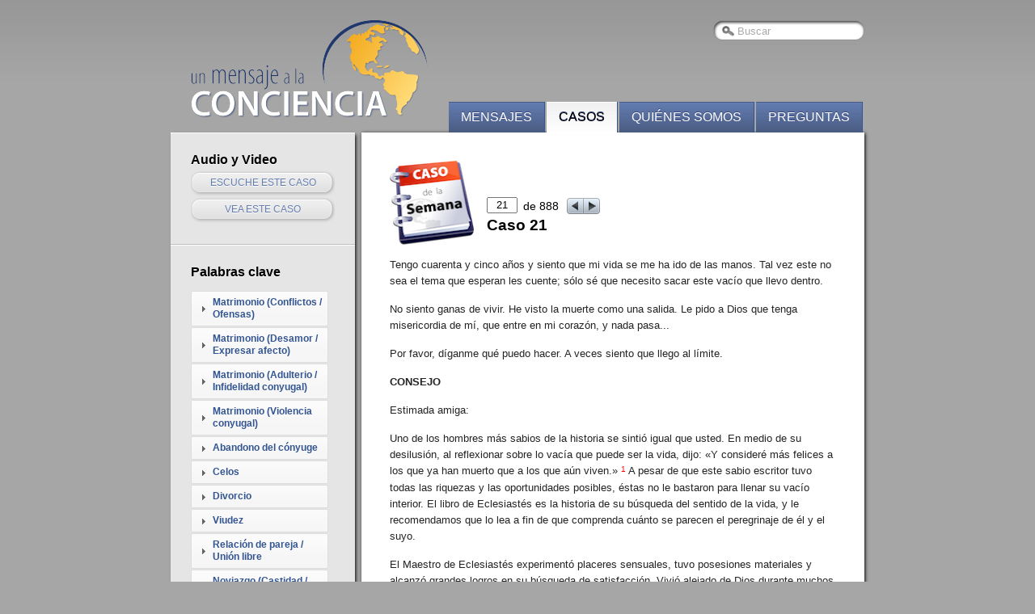

--- FILE ---
content_type: text/html; charset=iso-8859-1
request_url: https://www.conciencia.net/casos.aspx?id=21
body_size: 110570
content:


<!DOCTYPE html PUBLIC "-//W3C//DTD XHTML 1.0 Strict//EN" "http://www.w3.org/TR/xhtml1/DTD/xhtml1-strict.dtd">
<html xmlns="http://www.w3.org/1999/xhtml" xml:lang="es">
<head>
<title>Conciencia.net - Caso 21</title>

<meta http-equiv="Content-Type" content="text/html; charset=UTF-8" />
<meta name="keywords" content="un mensaje a la conciencia, hermano pablo, carlos rey, conciencia, mensaje, dios, cristo" />
<meta name="description" content="Mensajes a la Conciencia: mensajes breves a modo de parábolas cristianas en texto, audio y video." />
<meta name="author" content="Asociación Hermano Pablo" />
<meta name="robots" content="all" />
<link type="application/rss+xml" rel="alternate" title="Un Mensaje a la Conciencia" href="https://feeds.feedburner.com/UnMensajeALaConciencia" />

<link rel="stylesheet" type="text/css" href="css/ui-lightness/jquery-ui-1.8.18.custom.css" />
<link rel="stylesheet" type="text/css" href="css/style.css?v=2" />
<!--[if lte IE 7]><link rel="stylesheet" type="text/css" href="css/styleie6.css" /><![endif]-->
<script type="text/javascript" src="//code.jquery.com/jquery-1.7.2.min.js"></script>
<script type="text/javascript" src="//ajax.googleapis.com/ajax/libs/jqueryui/1.8.18/jquery-ui.min.js"></script>
<!--[if lte IE 6]>
<script type="text/javascript" src="js/jquery.pngFix.js"></script>
<script type="text/javascript">
$(function(){$(document).pngFix();});
</script>
<![endif]-->
<script type="text/javascript" src="js/labelover.js"></script>

<link rel="stylesheet" type="text/css" href="css/calendar/jquery-ui-1.8.14.custom.css" />
<link rel="stylesheet" type="text/css" href="player/mediaelementplayer.min.css" />
<script type="text/javascript" src="player/mediaelement-and-player.min.js"></script>
<script type="text/javascript" src="js/casos.js?v=3"></script>
<script type="text/javascript">
var addthis_config = {ui_language:"es",data_ga_tracker:"pageTracker"};
var addthis_share = {url:"http://www.conciencia.net/casos.aspx?id=21",title:"Conciencia.net - Caso 21",templates:{twitter:"Conciencia.net - mensajes breves a modo de par&aacute;bolas - http://www.conciencia.net @concienciaNET"}}


$(function(){
	var popup = $('<div id="vpopup"></div>').dialog({
		autoOpen: false,
		title: 'Como se difunde por televisi&oacute;n',
		width: 515,
		height: 330,
		resizable: false,
		beforeClose: function(e, ui){
			if (player)
				player.pause();
			//popup.parent().css('overflow', 'hidden'); need ie9 fix - just disable for now
		}
	});

	var video_loaded = false;
	var player;
	var features = ['playpause','current','progress','duration','tracks','volume','fullscreen'];
	if ($.browser.msie && parseInt($.browser.version, 10) == 9)
		features.pop();
	var vea = $('#vea').click(function(){
		if (!video_loaded) {
			video_loaded = true;
			popup.html('<video src="' + this.href + '" width="480" height="270"></video>').children().mediaelementplayer({
				pluginPath: 'player/',
				features: features,
				success: function (p, dom){
					player = p;
					p.play();
				}
			});
		}
		//popup.parent().css('overflow', 'auto'); need ie9 fix - just disable for now
		popup.dialog('open');
		return false;
	});
});

</script>

</head>
<body>
<div id="content">
	<!-- LOGO -->
	<div id="logo">
		<a href="/"><img src="images/logo.png" style="width:293px;height:121px" alt="Un Mensaje a la Conciencia" /></a>
	</div>

	<!-- SEARCH -->
	<div id="search">
		<form action="busca.aspx" method="get" id="search-form">
			<div class="label">
				<label class="over" for="query">Buscar</label>
				<input type="text" id="query" name="q" title="Buscar" maxlength="30" />
				<input id="site_search" type="submit" value="Buscar!" />
			</div>
		</form>
	</div>

	<!-- PAGE WRAPPER -->
	<div id="page-wrapper">

		<!-- SIDEBAR -->
		<div id="sidebar">

					

					<div class="sidebar_section">
						<div class="sidebar_heading">Audio y Video</div>
						
						<a class="button" href="http://audio.conciencia.net/2009/2009mar27.mp3" target="_blank" id="escuche" title="Escuche este caso"><div>Escuche este caso</div></a>
						<a class="button" href="http://video.conciencia.net/2009/2009mar27.mp4" target="_blank" id="vea" title="Vea este caso"><div>Vea este caso</div></a>
					</div>

					<div class="sidebar_section">
						<div class="sidebar_heading">Palabras clave</div>
						
						<div id="calendar">
							<div id="themes">
								
								<h3><a class="theme_header" href="#">Matrimonio (Conflictos / Ofensas)</a></h3>
								<div class="numbers">
									<a href="casos.aspx?id=10" class="theme_number">10</a>,
									<a href="casos.aspx?id=44" class="theme_number">44</a>,
									<a href="casos.aspx?id=54" class="theme_number">54</a>,
									<a href="casos.aspx?id=95" class="theme_number">95</a>,
									<a href="casos.aspx?id=117" class="theme_number">117</a>,
									<a href="casos.aspx?id=123" class="theme_number">123</a>,
									<a href="casos.aspx?id=130" class="theme_number">130</a>,
									<a href="casos.aspx?id=140" class="theme_number">140</a>,
									<a href="casos.aspx?id=159" class="theme_number">159</a>,
									<a href="casos.aspx?id=162" class="theme_number">162</a>,
									<a href="casos.aspx?id=195" class="theme_number">195</a>,
									<a href="casos.aspx?id=277" class="theme_number">277</a>,
									<a href="casos.aspx?id=279" class="theme_number">279</a>,
									<a href="casos.aspx?id=303" class="theme_number">303</a>,
									<a href="casos.aspx?id=306" class="theme_number">306</a>,
									<a href="casos.aspx?id=315" class="theme_number">315</a>,
									<a href="casos.aspx?id=316" class="theme_number">316</a>,
									<a href="casos.aspx?id=333" class="theme_number">333</a>,
									<a href="casos.aspx?id=345" class="theme_number">345</a>,
									<a href="casos.aspx?id=353" class="theme_number">353</a>,
									<a href="casos.aspx?id=379" class="theme_number">379</a>,
									<a href="casos.aspx?id=392" class="theme_number">392</a>,
									<a href="casos.aspx?id=397" class="theme_number">397</a>,
									<a href="casos.aspx?id=427" class="theme_number">427</a>,
									<a href="casos.aspx?id=435" class="theme_number">435</a>,
									<a href="casos.aspx?id=458" class="theme_number">458</a>,
									<a href="casos.aspx?id=466" class="theme_number">466</a>,
									<a href="casos.aspx?id=546" class="theme_number">546</a>,
									<a href="casos.aspx?id=550" class="theme_number">550</a>,
									<a href="casos.aspx?id=552" class="theme_number">552</a>,
									<a href="casos.aspx?id=572" class="theme_number">572</a>,
									<a href="casos.aspx?id=586" class="theme_number">586</a>,
									<a href="casos.aspx?id=607" class="theme_number">607</a>,
									<a href="casos.aspx?id=628" class="theme_number">628</a>,
									<a href="casos.aspx?id=633" class="theme_number">633</a>,
									<a href="casos.aspx?id=636" class="theme_number">636</a>,
									<a href="casos.aspx?id=651" class="theme_number">651</a>,
									<a href="casos.aspx?id=666" class="theme_number">666</a>,
									<a href="casos.aspx?id=686" class="theme_number">686</a>,
									<a href="casos.aspx?id=693" class="theme_number">693</a>,
									<a href="casos.aspx?id=707" class="theme_number">707</a>,
									<a href="casos.aspx?id=719" class="theme_number">719</a>,
									<a href="casos.aspx?id=724" class="theme_number">724</a>,
									<a href="casos.aspx?id=804" class="theme_number">804</a>,
									<a href="casos.aspx?id=815" class="theme_number">815</a>,
									<a href="casos.aspx?id=833" class="theme_number">833</a>,
									<a href="casos.aspx?id=842" class="theme_number">842</a>,
									<a href="casos.aspx?id=857" class="theme_number">857</a>,
									<a href="casos.aspx?id=861" class="theme_number">861</a>,
									<a href="casos.aspx?id=863" class="theme_number">863</a>,
									<a href="casos.aspx?id=869" class="theme_number">869</a>,
									<a href="casos.aspx?id=882" class="theme_number">882</a>,
									<a href="casos.aspx?id=885" class="theme_number">885</a>
								</div>
								
								<h3><a class="theme_header" href="#">Matrimonio (Desamor / Expresar afecto)</a></h3>
								<div class="numbers">
									<a href="casos.aspx?id=45" class="theme_number">45</a>,
									<a href="casos.aspx?id=104" class="theme_number">104</a>,
									<a href="casos.aspx?id=115" class="theme_number">115</a>,
									<a href="casos.aspx?id=176" class="theme_number">176</a>,
									<a href="casos.aspx?id=178" class="theme_number">178</a>,
									<a href="casos.aspx?id=231" class="theme_number">231</a>,
									<a href="casos.aspx?id=235" class="theme_number">235</a>,
									<a href="casos.aspx?id=245" class="theme_number">245</a>,
									<a href="casos.aspx?id=280" class="theme_number">280</a>,
									<a href="casos.aspx?id=286" class="theme_number">286</a>,
									<a href="casos.aspx?id=317" class="theme_number">317</a>,
									<a href="casos.aspx?id=321" class="theme_number">321</a>,
									<a href="casos.aspx?id=455" class="theme_number">455</a>,
									<a href="casos.aspx?id=470" class="theme_number">470</a>,
									<a href="casos.aspx?id=489" class="theme_number">489</a>,
									<a href="casos.aspx?id=519" class="theme_number">519</a>,
									<a href="casos.aspx?id=542" class="theme_number">542</a>,
									<a href="casos.aspx?id=551" class="theme_number">551</a>,
									<a href="casos.aspx?id=587" class="theme_number">587</a>,
									<a href="casos.aspx?id=601" class="theme_number">601</a>,
									<a href="casos.aspx?id=624" class="theme_number">624</a>,
									<a href="casos.aspx?id=657" class="theme_number">657</a>,
									<a href="casos.aspx?id=713" class="theme_number">713</a>,
									<a href="casos.aspx?id=716" class="theme_number">716</a>,
									<a href="casos.aspx?id=773" class="theme_number">773</a>,
									<a href="casos.aspx?id=817" class="theme_number">817</a>,
									<a href="casos.aspx?id=834" class="theme_number">834</a>,
									<a href="casos.aspx?id=849" class="theme_number">849</a>,
									<a href="casos.aspx?id=862" class="theme_number">862</a>,
									<a href="casos.aspx?id=867" class="theme_number">867</a>,
									<a href="casos.aspx?id=875" class="theme_number">875</a>
								</div>
								
								<h3><a class="theme_header" href="#">Matrimonio (Adulterio / Infidelidad conyugal)</a></h3>
								<div class="numbers">
									<a href="casos.aspx?id=4" class="theme_number">4</a>,
									<a href="casos.aspx?id=8" class="theme_number">8</a>,
									<a href="casos.aspx?id=29" class="theme_number">29</a>,
									<a href="casos.aspx?id=71" class="theme_number">71</a>,
									<a href="casos.aspx?id=90" class="theme_number">90</a>,
									<a href="casos.aspx?id=106" class="theme_number">106</a>,
									<a href="casos.aspx?id=121" class="theme_number">121</a>,
									<a href="casos.aspx?id=141" class="theme_number">141</a>,
									<a href="casos.aspx?id=152" class="theme_number">152</a>,
									<a href="casos.aspx?id=166" class="theme_number">166</a>,
									<a href="casos.aspx?id=174" class="theme_number">174</a>,
									<a href="casos.aspx?id=178" class="theme_number">178</a>,
									<a href="casos.aspx?id=200" class="theme_number">200</a>,
									<a href="casos.aspx?id=216" class="theme_number">216</a>,
									<a href="casos.aspx?id=236" class="theme_number">236</a>,
									<a href="casos.aspx?id=259" class="theme_number">259</a>,
									<a href="casos.aspx?id=289" class="theme_number">289</a>,
									<a href="casos.aspx?id=301" class="theme_number">301</a>,
									<a href="casos.aspx?id=323" class="theme_number">323</a>,
									<a href="casos.aspx?id=334" class="theme_number">334</a>,
									<a href="casos.aspx?id=339" class="theme_number">339</a>,
									<a href="casos.aspx?id=347" class="theme_number">347</a>,
									<a href="casos.aspx?id=356" class="theme_number">356</a>,
									<a href="casos.aspx?id=368" class="theme_number">368</a>,
									<a href="casos.aspx?id=394" class="theme_number">394</a>,
									<a href="casos.aspx?id=412" class="theme_number">412</a>,
									<a href="casos.aspx?id=421" class="theme_number">421</a>,
									<a href="casos.aspx?id=447" class="theme_number">447</a>,
									<a href="casos.aspx?id=453" class="theme_number">453</a>,
									<a href="casos.aspx?id=484" class="theme_number">484</a>,
									<a href="casos.aspx?id=486" class="theme_number">486</a>,
									<a href="casos.aspx?id=504" class="theme_number">504</a>,
									<a href="casos.aspx?id=515" class="theme_number">515</a>,
									<a href="casos.aspx?id=524" class="theme_number">524</a>,
									<a href="casos.aspx?id=531" class="theme_number">531</a>,
									<a href="casos.aspx?id=540" class="theme_number">540</a>,
									<a href="casos.aspx?id=548" class="theme_number">548</a>,
									<a href="casos.aspx?id=562" class="theme_number">562</a>,
									<a href="casos.aspx?id=574" class="theme_number">574</a>,
									<a href="casos.aspx?id=598" class="theme_number">598</a>,
									<a href="casos.aspx?id=617" class="theme_number">617</a>,
									<a href="casos.aspx?id=639" class="theme_number">639</a>,
									<a href="casos.aspx?id=640" class="theme_number">640</a>,
									<a href="casos.aspx?id=701" class="theme_number">701</a>,
									<a href="casos.aspx?id=725" class="theme_number">725</a>,
									<a href="casos.aspx?id=740" class="theme_number">740</a>,
									<a href="casos.aspx?id=749" class="theme_number">749</a>,
									<a href="casos.aspx?id=758" class="theme_number">758</a>,
									<a href="casos.aspx?id=780" class="theme_number">780</a>,
									<a href="casos.aspx?id=782" class="theme_number">782</a>,
									<a href="casos.aspx?id=818" class="theme_number">818</a>,
									<a href="casos.aspx?id=836" class="theme_number">836</a>,
									<a href="casos.aspx?id=839" class="theme_number">839</a>,
									<a href="casos.aspx?id=851" class="theme_number">851</a>,
									<a href="casos.aspx?id=867" class="theme_number">867</a>,
									<a href="casos.aspx?id=872" class="theme_number">872</a>,
									<a href="casos.aspx?id=878" class="theme_number">878</a>
								</div>
								
								<h3><a class="theme_header" href="#">Matrimonio (Violencia conyugal)</a></h3>
								<div class="numbers">
									<a href="casos.aspx?id=39" class="theme_number">39</a>,
									<a href="casos.aspx?id=51" class="theme_number">51</a>,
									<a href="casos.aspx?id=80" class="theme_number">80</a>,
									<a href="casos.aspx?id=107" class="theme_number">107</a>,
									<a href="casos.aspx?id=150" class="theme_number">150</a>,
									<a href="casos.aspx?id=157" class="theme_number">157</a>,
									<a href="casos.aspx?id=190" class="theme_number">190</a>,
									<a href="casos.aspx?id=243" class="theme_number">243</a>,
									<a href="casos.aspx?id=252" class="theme_number">252</a>,
									<a href="casos.aspx?id=275" class="theme_number">275</a>,
									<a href="casos.aspx?id=307" class="theme_number">307</a>,
									<a href="casos.aspx?id=332" class="theme_number">332</a>,
									<a href="casos.aspx?id=384" class="theme_number">384</a>,
									<a href="casos.aspx?id=406" class="theme_number">406</a>,
									<a href="casos.aspx?id=413" class="theme_number">413</a>,
									<a href="casos.aspx?id=467" class="theme_number">467</a>,
									<a href="casos.aspx?id=469" class="theme_number">469</a>,
									<a href="casos.aspx?id=582" class="theme_number">582</a>,
									<a href="casos.aspx?id=655" class="theme_number">655</a>,
									<a href="casos.aspx?id=704" class="theme_number">704</a>,
									<a href="casos.aspx?id=717" class="theme_number">717</a>
								</div>
								
								<h3><a class="theme_header" href="#">Abandono del c&oacute;nyuge</a></h3>
								<div class="numbers">
									<a href="casos.aspx?id=27" class="theme_number">27</a>,
									<a href="casos.aspx?id=30" class="theme_number">30</a>,
									<a href="casos.aspx?id=110" class="theme_number">110</a>,
									<a href="casos.aspx?id=126" class="theme_number">126</a>,
									<a href="casos.aspx?id=146" class="theme_number">146</a>,
									<a href="casos.aspx?id=182" class="theme_number">182</a>,
									<a href="casos.aspx?id=228" class="theme_number">228</a>,
									<a href="casos.aspx?id=311" class="theme_number">311</a>,
									<a href="casos.aspx?id=329" class="theme_number">329</a>,
									<a href="casos.aspx?id=334" class="theme_number">334</a>,
									<a href="casos.aspx?id=347" class="theme_number">347</a>,
									<a href="casos.aspx?id=381" class="theme_number">381</a>,
									<a href="casos.aspx?id=481" class="theme_number">481</a>,
									<a href="casos.aspx?id=570" class="theme_number">570</a>,
									<a href="casos.aspx?id=580" class="theme_number">580</a>,
									<a href="casos.aspx?id=581" class="theme_number">581</a>,
									<a href="casos.aspx?id=611" class="theme_number">611</a>,
									<a href="casos.aspx?id=656" class="theme_number">656</a>,
									<a href="casos.aspx?id=718" class="theme_number">718</a>,
									<a href="casos.aspx?id=779" class="theme_number">779</a>,
									<a href="casos.aspx?id=813" class="theme_number">813</a>,
									<a href="casos.aspx?id=816" class="theme_number">816</a>
								</div>
								
								<h3><a class="theme_header" href="#">Celos</a></h3>
								<div class="numbers">
									<a href="casos.aspx?id=8" class="theme_number">8</a>,
									<a href="casos.aspx?id=39" class="theme_number">39</a>,
									<a href="casos.aspx?id=119" class="theme_number">119</a>,
									<a href="casos.aspx?id=248" class="theme_number">248</a>,
									<a href="casos.aspx?id=275" class="theme_number">275</a>,
									<a href="casos.aspx?id=298" class="theme_number">298</a>,
									<a href="casos.aspx?id=317" class="theme_number">317</a>,
									<a href="casos.aspx?id=378" class="theme_number">378</a>,
									<a href="casos.aspx?id=422" class="theme_number">422</a>,
									<a href="casos.aspx?id=430" class="theme_number">430</a>,
									<a href="casos.aspx?id=441" class="theme_number">441</a>,
									<a href="casos.aspx?id=458" class="theme_number">458</a>,
									<a href="casos.aspx?id=468" class="theme_number">468</a>,
									<a href="casos.aspx?id=516" class="theme_number">516</a>,
									<a href="casos.aspx?id=525" class="theme_number">525</a>,
									<a href="casos.aspx?id=526" class="theme_number">526</a>,
									<a href="casos.aspx?id=555" class="theme_number">555</a>,
									<a href="casos.aspx?id=567" class="theme_number">567</a>,
									<a href="casos.aspx?id=615" class="theme_number">615</a>,
									<a href="casos.aspx?id=627" class="theme_number">627</a>,
									<a href="casos.aspx?id=641" class="theme_number">641</a>,
									<a href="casos.aspx?id=695" class="theme_number">695</a>,
									<a href="casos.aspx?id=710" class="theme_number">710</a>,
									<a href="casos.aspx?id=806" class="theme_number">806</a>,
									<a href="casos.aspx?id=840" class="theme_number">840</a>
								</div>
								
								<h3><a class="theme_header" href="#">Divorcio</a></h3>
								<div class="numbers">
									<a href="casos.aspx?id=60" class="theme_number">60</a>,
									<a href="casos.aspx?id=94" class="theme_number">94</a>,
									<a href="casos.aspx?id=189" class="theme_number">189</a>,
									<a href="casos.aspx?id=219" class="theme_number">219</a>,
									<a href="casos.aspx?id=252" class="theme_number">252</a>,
									<a href="casos.aspx?id=316" class="theme_number">316</a>,
									<a href="casos.aspx?id=453" class="theme_number">453</a>,
									<a href="casos.aspx?id=461" class="theme_number">461</a>,
									<a href="casos.aspx?id=471" class="theme_number">471</a>,
									<a href="casos.aspx?id=532" class="theme_number">532</a>,
									<a href="casos.aspx?id=537" class="theme_number">537</a>,
									<a href="casos.aspx?id=538" class="theme_number">538</a>,
									<a href="casos.aspx?id=556" class="theme_number">556</a>,
									<a href="casos.aspx?id=560" class="theme_number">560</a>,
									<a href="casos.aspx?id=574" class="theme_number">574</a>,
									<a href="casos.aspx?id=629" class="theme_number">629</a>,
									<a href="casos.aspx?id=635" class="theme_number">635</a>,
									<a href="casos.aspx?id=691" class="theme_number">691</a>,
									<a href="casos.aspx?id=734" class="theme_number">734</a>,
									<a href="casos.aspx?id=797" class="theme_number">797</a>
								</div>
								
								<h3><a class="theme_header" href="#">Viudez</a></h3>
								<div class="numbers">
									<a href="casos.aspx?id=70" class="theme_number">70</a>,
									<a href="casos.aspx?id=75" class="theme_number">75</a>,
									<a href="casos.aspx?id=92" class="theme_number">92</a>,
									<a href="casos.aspx?id=262" class="theme_number">262</a>,
									<a href="casos.aspx?id=661" class="theme_number">661</a>
								</div>
								
								<h3><a class="theme_header" href="#">Relaci&oacute;n de pareja / Uni&oacute;n libre</a></h3>
								<div class="numbers">
									<a href="casos.aspx?id=41" class="theme_number">41</a>,
									<a href="casos.aspx?id=103" class="theme_number">103</a>,
									<a href="casos.aspx?id=108" class="theme_number">108</a>,
									<a href="casos.aspx?id=113" class="theme_number">113</a>,
									<a href="casos.aspx?id=153" class="theme_number">153</a>,
									<a href="casos.aspx?id=160" class="theme_number">160</a>,
									<a href="casos.aspx?id=260" class="theme_number">260</a>,
									<a href="casos.aspx?id=310" class="theme_number">310</a>,
									<a href="casos.aspx?id=342" class="theme_number">342</a>,
									<a href="casos.aspx?id=417" class="theme_number">417</a>,
									<a href="casos.aspx?id=465" class="theme_number">465</a>,
									<a href="casos.aspx?id=473" class="theme_number">473</a>,
									<a href="casos.aspx?id=483" class="theme_number">483</a>,
									<a href="casos.aspx?id=494" class="theme_number">494</a>,
									<a href="casos.aspx?id=517" class="theme_number">517</a>,
									<a href="casos.aspx?id=520" class="theme_number">520</a>,
									<a href="casos.aspx?id=522" class="theme_number">522</a>,
									<a href="casos.aspx?id=525" class="theme_number">525</a>,
									<a href="casos.aspx?id=533" class="theme_number">533</a>,
									<a href="casos.aspx?id=537" class="theme_number">537</a>,
									<a href="casos.aspx?id=541" class="theme_number">541</a>,
									<a href="casos.aspx?id=544" class="theme_number">544</a>,
									<a href="casos.aspx?id=576" class="theme_number">576</a>,
									<a href="casos.aspx?id=584" class="theme_number">584</a>,
									<a href="casos.aspx?id=599" class="theme_number">599</a>,
									<a href="casos.aspx?id=600" class="theme_number">600</a>,
									<a href="casos.aspx?id=616" class="theme_number">616</a>,
									<a href="casos.aspx?id=634" class="theme_number">634</a>,
									<a href="casos.aspx?id=647" class="theme_number">647</a>,
									<a href="casos.aspx?id=652" class="theme_number">652</a>,
									<a href="casos.aspx?id=673" class="theme_number">673</a>,
									<a href="casos.aspx?id=685" class="theme_number">685</a>,
									<a href="casos.aspx?id=721" class="theme_number">721</a>,
									<a href="casos.aspx?id=752" class="theme_number">752</a>,
									<a href="casos.aspx?id=757" class="theme_number">757</a>,
									<a href="casos.aspx?id=776" class="theme_number">776</a>,
									<a href="casos.aspx?id=793" class="theme_number">793</a>,
									<a href="casos.aspx?id=802" class="theme_number">802</a>,
									<a href="casos.aspx?id=814" class="theme_number">814</a>,
									<a href="casos.aspx?id=819" class="theme_number">819</a>,
									<a href="casos.aspx?id=838" class="theme_number">838</a>,
									<a href="casos.aspx?id=868" class="theme_number">868</a>,
									<a href="casos.aspx?id=879" class="theme_number">879</a>,
									<a href="casos.aspx?id=884" class="theme_number">884</a>
								</div>
								
								<h3><a class="theme_header" href="#">Noviazgo (Castidad / Valores morales)</a></h3>
								<div class="numbers">
									<a href="casos.aspx?id=145" class="theme_number">145</a>,
									<a href="casos.aspx?id=213" class="theme_number">213</a>,
									<a href="casos.aspx?id=284" class="theme_number">284</a>,
									<a href="casos.aspx?id=428" class="theme_number">428</a>,
									<a href="casos.aspx?id=476" class="theme_number">476</a>,
									<a href="casos.aspx?id=612" class="theme_number">612</a>,
									<a href="casos.aspx?id=642" class="theme_number">642</a>,
									<a href="casos.aspx?id=644" class="theme_number">644</a>,
									<a href="casos.aspx?id=681" class="theme_number">681</a>,
									<a href="casos.aspx?id=763" class="theme_number">763</a>,
									<a href="casos.aspx?id=794" class="theme_number">794</a>,
									<a href="casos.aspx?id=853" class="theme_number">853</a>
								</div>
								
								<h3><a class="theme_header" href="#">Noviazgo (Enga&ntilde;o / Desconfianza)</a></h3>
								<div class="numbers">
									<a href="casos.aspx?id=76" class="theme_number">76</a>,
									<a href="casos.aspx?id=83" class="theme_number">83</a>,
									<a href="casos.aspx?id=105" class="theme_number">105</a>,
									<a href="casos.aspx?id=206" class="theme_number">206</a>,
									<a href="casos.aspx?id=287" class="theme_number">287</a>,
									<a href="casos.aspx?id=298" class="theme_number">298</a>,
									<a href="casos.aspx?id=433" class="theme_number">433</a>,
									<a href="casos.aspx?id=438" class="theme_number">438</a>,
									<a href="casos.aspx?id=632" class="theme_number">632</a>,
									<a href="casos.aspx?id=637" class="theme_number">637</a>,
									<a href="casos.aspx?id=699" class="theme_number">699</a>,
									<a href="casos.aspx?id=783" class="theme_number">783</a>,
									<a href="casos.aspx?id=873" class="theme_number">873</a>
								</div>
								
								<h3><a class="theme_header" href="#">Noviazgo (Incertidumbre / Duda)</a></h3>
								<div class="numbers">
									<a href="casos.aspx?id=61" class="theme_number">61</a>,
									<a href="casos.aspx?id=66" class="theme_number">66</a>,
									<a href="casos.aspx?id=121" class="theme_number">121</a>,
									<a href="casos.aspx?id=137" class="theme_number">137</a>,
									<a href="casos.aspx?id=171" class="theme_number">171</a>,
									<a href="casos.aspx?id=181" class="theme_number">181</a>,
									<a href="casos.aspx?id=192" class="theme_number">192</a>,
									<a href="casos.aspx?id=193" class="theme_number">193</a>,
									<a href="casos.aspx?id=223" class="theme_number">223</a>,
									<a href="casos.aspx?id=246" class="theme_number">246</a>,
									<a href="casos.aspx?id=248" class="theme_number">248</a>,
									<a href="casos.aspx?id=253" class="theme_number">253</a>,
									<a href="casos.aspx?id=256" class="theme_number">256</a>,
									<a href="casos.aspx?id=264" class="theme_number">264</a>,
									<a href="casos.aspx?id=265" class="theme_number">265</a>,
									<a href="casos.aspx?id=296" class="theme_number">296</a>,
									<a href="casos.aspx?id=300" class="theme_number">300</a>,
									<a href="casos.aspx?id=302" class="theme_number">302</a>,
									<a href="casos.aspx?id=314" class="theme_number">314</a>,
									<a href="casos.aspx?id=327" class="theme_number">327</a>,
									<a href="casos.aspx?id=395" class="theme_number">395</a>,
									<a href="casos.aspx?id=415" class="theme_number">415</a>,
									<a href="casos.aspx?id=418" class="theme_number">418</a>,
									<a href="casos.aspx?id=430" class="theme_number">430</a>,
									<a href="casos.aspx?id=472" class="theme_number">472</a>,
									<a href="casos.aspx?id=482" class="theme_number">482</a>,
									<a href="casos.aspx?id=563" class="theme_number">563</a>,
									<a href="casos.aspx?id=583" class="theme_number">583</a>,
									<a href="casos.aspx?id=589" class="theme_number">589</a>,
									<a href="casos.aspx?id=605" class="theme_number">605</a>,
									<a href="casos.aspx?id=621" class="theme_number">621</a>,
									<a href="casos.aspx?id=632" class="theme_number">632</a>,
									<a href="casos.aspx?id=650" class="theme_number">650</a>,
									<a href="casos.aspx?id=670" class="theme_number">670</a>,
									<a href="casos.aspx?id=687" class="theme_number">687</a>,
									<a href="casos.aspx?id=705" class="theme_number">705</a>,
									<a href="casos.aspx?id=722" class="theme_number">722</a>,
									<a href="casos.aspx?id=774" class="theme_number">774</a>,
									<a href="casos.aspx?id=806" class="theme_number">806</a>,
									<a href="casos.aspx?id=827" class="theme_number">827</a>,
									<a href="casos.aspx?id=843" class="theme_number">843</a>
								</div>
								
								<h3><a class="theme_header" href="#">Noviazgo (Incompatibilidad)</a></h3>
								<div class="numbers">
									<a href="casos.aspx?id=276" class="theme_number">276</a>,
									<a href="casos.aspx?id=285" class="theme_number">285</a>,
									<a href="casos.aspx?id=324" class="theme_number">324</a>,
									<a href="casos.aspx?id=328" class="theme_number">328</a>,
									<a href="casos.aspx?id=335" class="theme_number">335</a>,
									<a href="casos.aspx?id=386" class="theme_number">386</a>,
									<a href="casos.aspx?id=496" class="theme_number">496</a>,
									<a href="casos.aspx?id=497" class="theme_number">497</a>,
									<a href="casos.aspx?id=721" class="theme_number">721</a>,
									<a href="casos.aspx?id=738" class="theme_number">738</a>,
									<a href="casos.aspx?id=744" class="theme_number">744</a>,
									<a href="casos.aspx?id=796" class="theme_number">796</a>,
									<a href="casos.aspx?id=825" class="theme_number">825</a>
								</div>
								
								<h3><a class="theme_header" href="#">Noviazgo (Relaci&oacute;n prematrimonial)</a></h3>
								<div class="numbers">
									<a href="casos.aspx?id=28" class="theme_number">28</a>,
									<a href="casos.aspx?id=191" class="theme_number">191</a>,
									<a href="casos.aspx?id=270" class="theme_number">270</a>,
									<a href="casos.aspx?id=365" class="theme_number">365</a>,
									<a href="casos.aspx?id=383" class="theme_number">383</a>,
									<a href="casos.aspx?id=396" class="theme_number">396</a>,
									<a href="casos.aspx?id=399" class="theme_number">399</a>,
									<a href="casos.aspx?id=487" class="theme_number">487</a>,
									<a href="casos.aspx?id=530" class="theme_number">530</a>,
									<a href="casos.aspx?id=539" class="theme_number">539</a>,
									<a href="casos.aspx?id=619" class="theme_number">619</a>,
									<a href="casos.aspx?id=622" class="theme_number">622</a>,
									<a href="casos.aspx?id=683" class="theme_number">683</a>,
									<a href="casos.aspx?id=827" class="theme_number">827</a>,
									<a href="casos.aspx?id=858" class="theme_number">858</a>,
									<a href="casos.aspx?id=864" class="theme_number">864</a>
								</div>
								
								<h3><a class="theme_header" href="#">Padrastros / Madrastras</a></h3>
								<div class="numbers">
									<a href="casos.aspx?id=77" class="theme_number">77</a>,
									<a href="casos.aspx?id=99" class="theme_number">99</a>,
									<a href="casos.aspx?id=114" class="theme_number">114</a>,
									<a href="casos.aspx?id=122" class="theme_number">122</a>,
									<a href="casos.aspx?id=164" class="theme_number">164</a>,
									<a href="casos.aspx?id=215" class="theme_number">215</a>,
									<a href="casos.aspx?id=257" class="theme_number">257</a>,
									<a href="casos.aspx?id=263" class="theme_number">263</a>,
									<a href="casos.aspx?id=319" class="theme_number">319</a>,
									<a href="casos.aspx?id=352" class="theme_number">352</a>,
									<a href="casos.aspx?id=420" class="theme_number">420</a>,
									<a href="casos.aspx?id=485" class="theme_number">485</a>,
									<a href="casos.aspx?id=511" class="theme_number">511</a>,
									<a href="casos.aspx?id=520" class="theme_number">520</a>,
									<a href="casos.aspx?id=550" class="theme_number">550</a>,
									<a href="casos.aspx?id=571" class="theme_number">571</a>,
									<a href="casos.aspx?id=575" class="theme_number">575</a>,
									<a href="casos.aspx?id=607" class="theme_number">607</a>,
									<a href="casos.aspx?id=620" class="theme_number">620</a>,
									<a href="casos.aspx?id=649" class="theme_number">649</a>,
									<a href="casos.aspx?id=712" class="theme_number">712</a>,
									<a href="casos.aspx?id=790" class="theme_number">790</a>,
									<a href="casos.aspx?id=798" class="theme_number">798</a>,
									<a href="casos.aspx?id=823" class="theme_number">823</a>
								</div>
								
								<h3><a class="theme_header" href="#">Enamoramiento / Enamorarse</a></h3>
								<div class="numbers">
									<a href="casos.aspx?id=16" class="theme_number">16</a>,
									<a href="casos.aspx?id=50" class="theme_number">50</a>,
									<a href="casos.aspx?id=152" class="theme_number">152</a>,
									<a href="casos.aspx?id=184" class="theme_number">184</a>,
									<a href="casos.aspx?id=210" class="theme_number">210</a>,
									<a href="casos.aspx?id=232" class="theme_number">232</a>,
									<a href="casos.aspx?id=259" class="theme_number">259</a>,
									<a href="casos.aspx?id=300" class="theme_number">300</a>,
									<a href="casos.aspx?id=301" class="theme_number">301</a>,
									<a href="casos.aspx?id=308" class="theme_number">308</a>,
									<a href="casos.aspx?id=314" class="theme_number">314</a>,
									<a href="casos.aspx?id=324" class="theme_number">324</a>,
									<a href="casos.aspx?id=334" class="theme_number">334</a>,
									<a href="casos.aspx?id=346" class="theme_number">346</a>,
									<a href="casos.aspx?id=375" class="theme_number">375</a>,
									<a href="casos.aspx?id=402" class="theme_number">402</a>,
									<a href="casos.aspx?id=404" class="theme_number">404</a>,
									<a href="casos.aspx?id=424" class="theme_number">424</a>,
									<a href="casos.aspx?id=428" class="theme_number">428</a>,
									<a href="casos.aspx?id=440" class="theme_number">440</a>,
									<a href="casos.aspx?id=446" class="theme_number">446</a>,
									<a href="casos.aspx?id=450" class="theme_number">450</a>,
									<a href="casos.aspx?id=488" class="theme_number">488</a>,
									<a href="casos.aspx?id=497" class="theme_number">497</a>,
									<a href="casos.aspx?id=515" class="theme_number">515</a>,
									<a href="casos.aspx?id=530" class="theme_number">530</a>,
									<a href="casos.aspx?id=534" class="theme_number">534</a>,
									<a href="casos.aspx?id=577" class="theme_number">577</a>,
									<a href="casos.aspx?id=590" class="theme_number">590</a>,
									<a href="casos.aspx?id=638" class="theme_number">638</a>,
									<a href="casos.aspx?id=690" class="theme_number">690</a>,
									<a href="casos.aspx?id=694" class="theme_number">694</a>,
									<a href="casos.aspx?id=711" class="theme_number">711</a>,
									<a href="casos.aspx?id=738" class="theme_number">738</a>,
									<a href="casos.aspx?id=743" class="theme_number">743</a>,
									<a href="casos.aspx?id=769" class="theme_number">769</a>,
									<a href="casos.aspx?id=874" class="theme_number">874</a>
								</div>
								
								<h3><a class="theme_header" href="#">Inmoralidad Sexual</a></h3>
								<div class="numbers">
									<a href="casos.aspx?id=12" class="theme_number">12</a>,
									<a href="casos.aspx?id=40" class="theme_number">40</a>,
									<a href="casos.aspx?id=82" class="theme_number">82</a>,
									<a href="casos.aspx?id=131" class="theme_number">131</a>,
									<a href="casos.aspx?id=173" class="theme_number">173</a>,
									<a href="casos.aspx?id=227" class="theme_number">227</a>,
									<a href="casos.aspx?id=238" class="theme_number">238</a>,
									<a href="casos.aspx?id=269" class="theme_number">269</a>,
									<a href="casos.aspx?id=284" class="theme_number">284</a>,
									<a href="casos.aspx?id=289" class="theme_number">289</a>,
									<a href="casos.aspx?id=333" class="theme_number">333</a>,
									<a href="casos.aspx?id=350" class="theme_number">350</a>,
									<a href="casos.aspx?id=354" class="theme_number">354</a>,
									<a href="casos.aspx?id=365" class="theme_number">365</a>,
									<a href="casos.aspx?id=375" class="theme_number">375</a>,
									<a href="casos.aspx?id=389" class="theme_number">389</a>,
									<a href="casos.aspx?id=401" class="theme_number">401</a>,
									<a href="casos.aspx?id=408" class="theme_number">408</a>,
									<a href="casos.aspx?id=436" class="theme_number">436</a>,
									<a href="casos.aspx?id=456" class="theme_number">456</a>,
									<a href="casos.aspx?id=570" class="theme_number">570</a>,
									<a href="casos.aspx?id=604" class="theme_number">604</a>,
									<a href="casos.aspx?id=618" class="theme_number">618</a>,
									<a href="casos.aspx?id=634" class="theme_number">634</a>,
									<a href="casos.aspx?id=844" class="theme_number">844</a>
								</div>
								
								<h3><a class="theme_header" href="#">Pornografia</a></h3>
								<div class="numbers">
									<a href="casos.aspx?id=7" class="theme_number">7</a>,
									<a href="casos.aspx?id=130" class="theme_number">130</a>,
									<a href="casos.aspx?id=186" class="theme_number">186</a>,
									<a href="casos.aspx?id=227" class="theme_number">227</a>,
									<a href="casos.aspx?id=288" class="theme_number">288</a>,
									<a href="casos.aspx?id=343" class="theme_number">343</a>,
									<a href="casos.aspx?id=408" class="theme_number">408</a>,
									<a href="casos.aspx?id=626" class="theme_number">626</a>,
									<a href="casos.aspx?id=746" class="theme_number">746</a>,
									<a href="casos.aspx?id=880" class="theme_number">880</a>
								</div>
								
								<h3><a class="theme_header" href="#">Redes sociales / Internet</a></h3>
								<div class="numbers">
									<a href="casos.aspx?id=36" class="theme_number">36</a>,
									<a href="casos.aspx?id=64" class="theme_number">64</a>,
									<a href="casos.aspx?id=131" class="theme_number">131</a>,
									<a href="casos.aspx?id=272" class="theme_number">272</a>,
									<a href="casos.aspx?id=322" class="theme_number">322</a>,
									<a href="casos.aspx?id=336" class="theme_number">336</a>,
									<a href="casos.aspx?id=346" class="theme_number">346</a>,
									<a href="casos.aspx?id=356" class="theme_number">356</a>,
									<a href="casos.aspx?id=361" class="theme_number">361</a>,
									<a href="casos.aspx?id=401" class="theme_number">401</a>,
									<a href="casos.aspx?id=524" class="theme_number">524</a>,
									<a href="casos.aspx?id=608" class="theme_number">608</a>,
									<a href="casos.aspx?id=727" class="theme_number">727</a>,
									<a href="casos.aspx?id=728" class="theme_number">728</a>,
									<a href="casos.aspx?id=750" class="theme_number">750</a>,
									<a href="casos.aspx?id=766" class="theme_number">766</a>,
									<a href="casos.aspx?id=818" class="theme_number">818</a>,
									<a href="casos.aspx?id=820" class="theme_number">820</a>
								</div>
								
								<h3><a class="theme_header" href="#">Familia</a></h3>
								<div class="numbers">
									<a href="casos.aspx?id=5" class="theme_number">5</a>,
									<a href="casos.aspx?id=33" class="theme_number">33</a>,
									<a href="casos.aspx?id=46" class="theme_number">46</a>,
									<a href="casos.aspx?id=53" class="theme_number">53</a>,
									<a href="casos.aspx?id=55" class="theme_number">55</a>,
									<a href="casos.aspx?id=56" class="theme_number">56</a>,
									<a href="casos.aspx?id=81" class="theme_number">81</a>,
									<a href="casos.aspx?id=95" class="theme_number">95</a>,
									<a href="casos.aspx?id=100" class="theme_number">100</a>,
									<a href="casos.aspx?id=108" class="theme_number">108</a>,
									<a href="casos.aspx?id=128" class="theme_number">128</a>,
									<a href="casos.aspx?id=133" class="theme_number">133</a>,
									<a href="casos.aspx?id=138" class="theme_number">138</a>,
									<a href="casos.aspx?id=142" class="theme_number">142</a>,
									<a href="casos.aspx?id=161" class="theme_number">161</a>,
									<a href="casos.aspx?id=172" class="theme_number">172</a>,
									<a href="casos.aspx?id=188" class="theme_number">188</a>,
									<a href="casos.aspx?id=201" class="theme_number">201</a>,
									<a href="casos.aspx?id=207" class="theme_number">207</a>,
									<a href="casos.aspx?id=220" class="theme_number">220</a>,
									<a href="casos.aspx?id=221" class="theme_number">221</a>,
									<a href="casos.aspx?id=247" class="theme_number">247</a>,
									<a href="casos.aspx?id=258" class="theme_number">258</a>,
									<a href="casos.aspx?id=266" class="theme_number">266</a>,
									<a href="casos.aspx?id=319" class="theme_number">319</a>,
									<a href="casos.aspx?id=326" class="theme_number">326</a>,
									<a href="casos.aspx?id=327" class="theme_number">327</a>,
									<a href="casos.aspx?id=332" class="theme_number">332</a>,
									<a href="casos.aspx?id=388" class="theme_number">388</a>,
									<a href="casos.aspx?id=439" class="theme_number">439</a>,
									<a href="casos.aspx?id=463" class="theme_number">463</a>,
									<a href="casos.aspx?id=492" class="theme_number">492</a>,
									<a href="casos.aspx?id=506" class="theme_number">506</a>,
									<a href="casos.aspx?id=511" class="theme_number">511</a>,
									<a href="casos.aspx?id=520" class="theme_number">520</a>,
									<a href="casos.aspx?id=557" class="theme_number">557</a>,
									<a href="casos.aspx?id=567" class="theme_number">567</a>,
									<a href="casos.aspx?id=669" class="theme_number">669</a>,
									<a href="casos.aspx?id=736" class="theme_number">736</a>,
									<a href="casos.aspx?id=778" class="theme_number">778</a>,
									<a href="casos.aspx?id=832" class="theme_number">832</a>,
									<a href="casos.aspx?id=866" class="theme_number">866</a>,
									<a href="casos.aspx?id=877" class="theme_number">877</a>
								</div>
								
								<h3><a class="theme_header" href="#">Parientes pol&iacute;ticos</a></h3>
								<div class="numbers">
									<a href="casos.aspx?id=35" class="theme_number">35</a>,
									<a href="casos.aspx?id=85" class="theme_number">85</a>,
									<a href="casos.aspx?id=264" class="theme_number">264</a>,
									<a href="casos.aspx?id=279" class="theme_number">279</a>,
									<a href="casos.aspx?id=335" class="theme_number">335</a>,
									<a href="casos.aspx?id=362" class="theme_number">362</a>,
									<a href="casos.aspx?id=372" class="theme_number">372</a>,
									<a href="casos.aspx?id=414" class="theme_number">414</a>,
									<a href="casos.aspx?id=422" class="theme_number">422</a>,
									<a href="casos.aspx?id=442" class="theme_number">442</a>,
									<a href="casos.aspx?id=457" class="theme_number">457</a>,
									<a href="casos.aspx?id=505" class="theme_number">505</a>,
									<a href="casos.aspx?id=513" class="theme_number">513</a>,
									<a href="casos.aspx?id=636" class="theme_number">636</a>,
									<a href="casos.aspx?id=645" class="theme_number">645</a>,
									<a href="casos.aspx?id=666" class="theme_number">666</a>,
									<a href="casos.aspx?id=708" class="theme_number">708</a>,
									<a href="casos.aspx?id=804" class="theme_number">804</a>,
									<a href="casos.aspx?id=870" class="theme_number">870</a>,
									<a href="casos.aspx?id=874" class="theme_number">874</a>
								</div>
								
								<h3><a class="theme_header" href="#">Responsabilidad paternal / maternal </a></h3>
								<div class="numbers">
									<a href="casos.aspx?id=6" class="theme_number">6</a>,
									<a href="casos.aspx?id=25" class="theme_number">25</a>,
									<a href="casos.aspx?id=27" class="theme_number">27</a>,
									<a href="casos.aspx?id=37" class="theme_number">37</a>,
									<a href="casos.aspx?id=89" class="theme_number">89</a>,
									<a href="casos.aspx?id=97" class="theme_number">97</a>,
									<a href="casos.aspx?id=98" class="theme_number">98</a>,
									<a href="casos.aspx?id=102" class="theme_number">102</a>,
									<a href="casos.aspx?id=109" class="theme_number">109</a>,
									<a href="casos.aspx?id=113" class="theme_number">113</a>,
									<a href="casos.aspx?id=132" class="theme_number">132</a>,
									<a href="casos.aspx?id=144" class="theme_number">144</a>,
									<a href="casos.aspx?id=146" class="theme_number">146</a>,
									<a href="casos.aspx?id=147" class="theme_number">147</a>,
									<a href="casos.aspx?id=160" class="theme_number">160</a>,
									<a href="casos.aspx?id=179" class="theme_number">179</a>,
									<a href="casos.aspx?id=182" class="theme_number">182</a>,
									<a href="casos.aspx?id=203" class="theme_number">203</a>,
									<a href="casos.aspx?id=218" class="theme_number">218</a>,
									<a href="casos.aspx?id=219" class="theme_number">219</a>,
									<a href="casos.aspx?id=236" class="theme_number">236</a>,
									<a href="casos.aspx?id=238" class="theme_number">238</a>,
									<a href="casos.aspx?id=241" class="theme_number">241</a>,
									<a href="casos.aspx?id=251" class="theme_number">251</a>,
									<a href="casos.aspx?id=267" class="theme_number">267</a>,
									<a href="casos.aspx?id=292" class="theme_number">292</a>,
									<a href="casos.aspx?id=302" class="theme_number">302</a>,
									<a href="casos.aspx?id=304" class="theme_number">304</a>,
									<a href="casos.aspx?id=312" class="theme_number">312</a>,
									<a href="casos.aspx?id=323" class="theme_number">323</a>,
									<a href="casos.aspx?id=329" class="theme_number">329</a>,
									<a href="casos.aspx?id=339" class="theme_number">339</a>,
									<a href="casos.aspx?id=342" class="theme_number">342</a>,
									<a href="casos.aspx?id=355" class="theme_number">355</a>,
									<a href="casos.aspx?id=364" class="theme_number">364</a>,
									<a href="casos.aspx?id=372" class="theme_number">372</a>,
									<a href="casos.aspx?id=376" class="theme_number">376</a>,
									<a href="casos.aspx?id=385" class="theme_number">385</a>,
									<a href="casos.aspx?id=416" class="theme_number">416</a>,
									<a href="casos.aspx?id=419" class="theme_number">419</a>,
									<a href="casos.aspx?id=421" class="theme_number">421</a>,
									<a href="casos.aspx?id=456" class="theme_number">456</a>,
									<a href="casos.aspx?id=461" class="theme_number">461</a>,
									<a href="casos.aspx?id=462" class="theme_number">462</a>,
									<a href="casos.aspx?id=465" class="theme_number">465</a>,
									<a href="casos.aspx?id=505" class="theme_number">505</a>,
									<a href="casos.aspx?id=507" class="theme_number">507</a>,
									<a href="casos.aspx?id=543" class="theme_number">543</a>,
									<a href="casos.aspx?id=599" class="theme_number">599</a>,
									<a href="casos.aspx?id=617" class="theme_number">617</a>,
									<a href="casos.aspx?id=619" class="theme_number">619</a>,
									<a href="casos.aspx?id=648" class="theme_number">648</a>,
									<a href="casos.aspx?id=674" class="theme_number">674</a>,
									<a href="casos.aspx?id=702" class="theme_number">702</a>,
									<a href="casos.aspx?id=706" class="theme_number">706</a>,
									<a href="casos.aspx?id=718" class="theme_number">718</a>,
									<a href="casos.aspx?id=797" class="theme_number">797</a>,
									<a href="casos.aspx?id=838" class="theme_number">838</a>,
									<a href="casos.aspx?id=839" class="theme_number">839</a>,
									<a href="casos.aspx?id=847" class="theme_number">847</a>,
									<a href="casos.aspx?id=855" class="theme_number">855</a>
								</div>
								
								<h3><a class="theme_header" href="#">Hijos peque&ntilde;os (Disciplina / Instrucci&oacute;n / Cuidado)</a></h3>
								<div class="numbers">
									<a href="casos.aspx?id=26" class="theme_number">26</a>,
									<a href="casos.aspx?id=57" class="theme_number">57</a>,
									<a href="casos.aspx?id=59" class="theme_number">59</a>,
									<a href="casos.aspx?id=204" class="theme_number">204</a>,
									<a href="casos.aspx?id=240" class="theme_number">240</a>,
									<a href="casos.aspx?id=257" class="theme_number">257</a>,
									<a href="casos.aspx?id=271" class="theme_number">271</a>,
									<a href="casos.aspx?id=299" class="theme_number">299</a>,
									<a href="casos.aspx?id=305" class="theme_number">305</a>,
									<a href="casos.aspx?id=309" class="theme_number">309</a>,
									<a href="casos.aspx?id=311" class="theme_number">311</a>,
									<a href="casos.aspx?id=321" class="theme_number">321</a>,
									<a href="casos.aspx?id=348" class="theme_number">348</a>,
									<a href="casos.aspx?id=357" class="theme_number">357</a>,
									<a href="casos.aspx?id=381" class="theme_number">381</a>,
									<a href="casos.aspx?id=429" class="theme_number">429</a>,
									<a href="casos.aspx?id=434" class="theme_number">434</a>,
									<a href="casos.aspx?id=454" class="theme_number">454</a>,
									<a href="casos.aspx?id=471" class="theme_number">471</a>,
									<a href="casos.aspx?id=483" class="theme_number">483</a>,
									<a href="casos.aspx?id=503" class="theme_number">503</a>,
									<a href="casos.aspx?id=583" class="theme_number">583</a>,
									<a href="casos.aspx?id=585" class="theme_number">585</a>,
									<a href="casos.aspx?id=602" class="theme_number">602</a>,
									<a href="casos.aspx?id=607" class="theme_number">607</a>,
									<a href="casos.aspx?id=688" class="theme_number">688</a>,
									<a href="casos.aspx?id=790" class="theme_number">790</a>,
									<a href="casos.aspx?id=848" class="theme_number">848</a>
								</div>
								
								<h3><a class="theme_header" href="#">Hijos adolescentes (Disciplina / Instrucci&oacute;n / Cuidado)</a></h3>
								<div class="numbers">
									<a href="casos.aspx?id=19" class="theme_number">19</a>,
									<a href="casos.aspx?id=38" class="theme_number">38</a>,
									<a href="casos.aspx?id=72" class="theme_number">72</a>,
									<a href="casos.aspx?id=78" class="theme_number">78</a>,
									<a href="casos.aspx?id=87" class="theme_number">87</a>,
									<a href="casos.aspx?id=114" class="theme_number">114</a>,
									<a href="casos.aspx?id=154" class="theme_number">154</a>,
									<a href="casos.aspx?id=169" class="theme_number">169</a>,
									<a href="casos.aspx?id=175" class="theme_number">175</a>,
									<a href="casos.aspx?id=211" class="theme_number">211</a>,
									<a href="casos.aspx?id=215" class="theme_number">215</a>,
									<a href="casos.aspx?id=217" class="theme_number">217</a>,
									<a href="casos.aspx?id=254" class="theme_number">254</a>,
									<a href="casos.aspx?id=263" class="theme_number">263</a>,
									<a href="casos.aspx?id=290" class="theme_number">290</a>,
									<a href="casos.aspx?id=343" class="theme_number">343</a>,
									<a href="casos.aspx?id=349" class="theme_number">349</a>,
									<a href="casos.aspx?id=352" class="theme_number">352</a>,
									<a href="casos.aspx?id=370" class="theme_number">370</a>,
									<a href="casos.aspx?id=390" class="theme_number">390</a>,
									<a href="casos.aspx?id=420" class="theme_number">420</a>,
									<a href="casos.aspx?id=479" class="theme_number">479</a>,
									<a href="casos.aspx?id=490" class="theme_number">490</a>,
									<a href="casos.aspx?id=522" class="theme_number">522</a>,
									<a href="casos.aspx?id=533" class="theme_number">533</a>,
									<a href="casos.aspx?id=541" class="theme_number">541</a>,
									<a href="casos.aspx?id=558" class="theme_number">558</a>,
									<a href="casos.aspx?id=633" class="theme_number">633</a>,
									<a href="casos.aspx?id=697" class="theme_number">697</a>,
									<a href="casos.aspx?id=751" class="theme_number">751</a>,
									<a href="casos.aspx?id=754" class="theme_number">754</a>,
									<a href="casos.aspx?id=845" class="theme_number">845</a>,
									<a href="casos.aspx?id=847" class="theme_number">847</a>,
									<a href="casos.aspx?id=859" class="theme_number">859</a>
								</div>
								
								<h3><a class="theme_header" href="#">Hijos adultos </a></h3>
								<div class="numbers">
									<a href="casos.aspx?id=70" class="theme_number">70</a>,
									<a href="casos.aspx?id=149" class="theme_number">149</a>,
									<a href="casos.aspx?id=164" class="theme_number">164</a>,
									<a href="casos.aspx?id=198" class="theme_number">198</a>,
									<a href="casos.aspx?id=226" class="theme_number">226</a>,
									<a href="casos.aspx?id=282" class="theme_number">282</a>,
									<a href="casos.aspx?id=283" class="theme_number">283</a>,
									<a href="casos.aspx?id=331" class="theme_number">331</a>,
									<a href="casos.aspx?id=377" class="theme_number">377</a>,
									<a href="casos.aspx?id=382" class="theme_number">382</a>,
									<a href="casos.aspx?id=423" class="theme_number">423</a>,
									<a href="casos.aspx?id=448" class="theme_number">448</a>,
									<a href="casos.aspx?id=478" class="theme_number">478</a>,
									<a href="casos.aspx?id=509" class="theme_number">509</a>,
									<a href="casos.aspx?id=554" class="theme_number">554</a>,
									<a href="casos.aspx?id=560" class="theme_number">560</a>,
									<a href="casos.aspx?id=578" class="theme_number">578</a>,
									<a href="casos.aspx?id=596" class="theme_number">596</a>,
									<a href="casos.aspx?id=623" class="theme_number">623</a>,
									<a href="casos.aspx?id=675" class="theme_number">675</a>,
									<a href="casos.aspx?id=682" class="theme_number">682</a>,
									<a href="casos.aspx?id=689" class="theme_number">689</a>,
									<a href="casos.aspx?id=723" class="theme_number">723</a>,
									<a href="casos.aspx?id=754" class="theme_number">754</a>,
									<a href="casos.aspx?id=777" class="theme_number">777</a>,
									<a href="casos.aspx?id=781" class="theme_number">781</a>,
									<a href="casos.aspx?id=789" class="theme_number">789</a>,
									<a href="casos.aspx?id=831" class="theme_number">831</a>,
									<a href="casos.aspx?id=881" class="theme_number">881</a>,
									<a href="casos.aspx?id=888" class="theme_number">888</a>
								</div>
								
								<h3><a class="theme_header" href="#">Hijos extramatrimoniales</a></h3>
								<div class="numbers">
									<a href="casos.aspx?id=4" class="theme_number">4</a>,
									<a href="casos.aspx?id=6" class="theme_number">6</a>,
									<a href="casos.aspx?id=63" class="theme_number">63</a>,
									<a href="casos.aspx?id=76" class="theme_number">76</a>,
									<a href="casos.aspx?id=89" class="theme_number">89</a>,
									<a href="casos.aspx?id=113" class="theme_number">113</a>,
									<a href="casos.aspx?id=132" class="theme_number">132</a>,
									<a href="casos.aspx?id=144" class="theme_number">144</a>,
									<a href="casos.aspx?id=147" class="theme_number">147</a>,
									<a href="casos.aspx?id=160" class="theme_number">160</a>,
									<a href="casos.aspx?id=166" class="theme_number">166</a>,
									<a href="casos.aspx?id=172" class="theme_number">172</a>,
									<a href="casos.aspx?id=179" class="theme_number">179</a>,
									<a href="casos.aspx?id=203" class="theme_number">203</a>,
									<a href="casos.aspx?id=218" class="theme_number">218</a>,
									<a href="casos.aspx?id=236" class="theme_number">236</a>,
									<a href="casos.aspx?id=251" class="theme_number">251</a>,
									<a href="casos.aspx?id=267" class="theme_number">267</a>,
									<a href="casos.aspx?id=292" class="theme_number">292</a>,
									<a href="casos.aspx?id=299" class="theme_number">299</a>,
									<a href="casos.aspx?id=329" class="theme_number">329</a>,
									<a href="casos.aspx?id=355" class="theme_number">355</a>,
									<a href="casos.aspx?id=383" class="theme_number">383</a>,
									<a href="casos.aspx?id=419" class="theme_number">419</a>,
									<a href="casos.aspx?id=421" class="theme_number">421</a>,
									<a href="casos.aspx?id=454" class="theme_number">454</a>,
									<a href="casos.aspx?id=456" class="theme_number">456</a>,
									<a href="casos.aspx?id=528" class="theme_number">528</a>,
									<a href="casos.aspx?id=579" class="theme_number">579</a>,
									<a href="casos.aspx?id=583" class="theme_number">583</a>,
									<a href="casos.aspx?id=599" class="theme_number">599</a>,
									<a href="casos.aspx?id=613" class="theme_number">613</a>,
									<a href="casos.aspx?id=622" class="theme_number">622</a>,
									<a href="casos.aspx?id=639" class="theme_number">639</a>,
									<a href="casos.aspx?id=652" class="theme_number">652</a>,
									<a href="casos.aspx?id=674" class="theme_number">674</a>,
									<a href="casos.aspx?id=675" class="theme_number">675</a>,
									<a href="casos.aspx?id=685" class="theme_number">685</a>,
									<a href="casos.aspx?id=696" class="theme_number">696</a>,
									<a href="casos.aspx?id=700" class="theme_number">700</a>,
									<a href="casos.aspx?id=702" class="theme_number">702</a>,
									<a href="casos.aspx?id=731" class="theme_number">731</a>,
									<a href="casos.aspx?id=755" class="theme_number">755</a>,
									<a href="casos.aspx?id=768" class="theme_number">768</a>,
									<a href="casos.aspx?id=786" class="theme_number">786</a>,
									<a href="casos.aspx?id=792" class="theme_number">792</a>,
									<a href="casos.aspx?id=848" class="theme_number">848</a>,
									<a href="casos.aspx?id=855" class="theme_number">855</a>,
									<a href="casos.aspx?id=864" class="theme_number">864</a>,
									<a href="casos.aspx?id=884" class="theme_number">884</a>
								</div>
								
								<h3><a class="theme_header" href="#">Deberes de los hijos</a></h3>
								<div class="numbers">
									<a href="casos.aspx?id=9" class="theme_number">9</a>,
									<a href="casos.aspx?id=14" class="theme_number">14</a>,
									<a href="casos.aspx?id=20" class="theme_number">20</a>,
									<a href="casos.aspx?id=63" class="theme_number">63</a>,
									<a href="casos.aspx?id=111" class="theme_number">111</a>,
									<a href="casos.aspx?id=143" class="theme_number">143</a>,
									<a href="casos.aspx?id=155" class="theme_number">155</a>,
									<a href="casos.aspx?id=170" class="theme_number">170</a>,
									<a href="casos.aspx?id=214" class="theme_number">214</a>,
									<a href="casos.aspx?id=224" class="theme_number">224</a>,
									<a href="casos.aspx?id=244" class="theme_number">244</a>,
									<a href="casos.aspx?id=274" class="theme_number">274</a>,
									<a href="casos.aspx?id=291" class="theme_number">291</a>,
									<a href="casos.aspx?id=313" class="theme_number">313</a>,
									<a href="casos.aspx?id=337" class="theme_number">337</a>,
									<a href="casos.aspx?id=340" class="theme_number">340</a>,
									<a href="casos.aspx?id=358" class="theme_number">358</a>,
									<a href="casos.aspx?id=366" class="theme_number">366</a>,
									<a href="casos.aspx?id=371" class="theme_number">371</a>,
									<a href="casos.aspx?id=374" class="theme_number">374</a>,
									<a href="casos.aspx?id=400" class="theme_number">400</a>,
									<a href="casos.aspx?id=409" class="theme_number">409</a>,
									<a href="casos.aspx?id=452" class="theme_number">452</a>,
									<a href="casos.aspx?id=492" class="theme_number">492</a>,
									<a href="casos.aspx?id=518" class="theme_number">518</a>,
									<a href="casos.aspx?id=564" class="theme_number">564</a>,
									<a href="casos.aspx?id=620" class="theme_number">620</a>,
									<a href="casos.aspx?id=668" class="theme_number">668</a>,
									<a href="casos.aspx?id=703" class="theme_number">703</a>,
									<a href="casos.aspx?id=723" class="theme_number">723</a>,
									<a href="casos.aspx?id=739" class="theme_number">739</a>,
									<a href="casos.aspx?id=745" class="theme_number">745</a>,
									<a href="casos.aspx?id=765" class="theme_number">765</a>,
									<a href="casos.aspx?id=795" class="theme_number">795</a>,
									<a href="casos.aspx?id=805" class="theme_number">805</a>,
									<a href="casos.aspx?id=812" class="theme_number">812</a>,
									<a href="casos.aspx?id=822" class="theme_number">822</a>,
									<a href="casos.aspx?id=825" class="theme_number">825</a>,
									<a href="casos.aspx?id=829" class="theme_number">829</a>,
									<a href="casos.aspx?id=837" class="theme_number">837</a>,
									<a href="casos.aspx?id=854" class="theme_number">854</a>,
									<a href="casos.aspx?id=874" class="theme_number">874</a>,
									<a href="casos.aspx?id=883" class="theme_number">883</a>
								</div>
								
								<h3><a class="theme_header" href="#">Adopci&oacute;n hijos</a></h3>
								<div class="numbers">
									<a href="casos.aspx?id=34" class="theme_number">34</a>,
									<a href="casos.aspx?id=57" class="theme_number">57</a>,
									<a href="casos.aspx?id=196" class="theme_number">196</a>,
									<a href="casos.aspx?id=204" class="theme_number">204</a>,
									<a href="casos.aspx?id=241" class="theme_number">241</a>,
									<a href="casos.aspx?id=257" class="theme_number">257</a>,
									<a href="casos.aspx?id=268" class="theme_number">268</a>,
									<a href="casos.aspx?id=613" class="theme_number">613</a>,
									<a href="casos.aspx?id=756" class="theme_number">756</a>,
									<a href="casos.aspx?id=809" class="theme_number">809</a>
								</div>
								
								<h3><a class="theme_header" href="#">Aborto</a></h3>
								<div class="numbers">
									<a href="casos.aspx?id=1" class="theme_number">1</a>,
									<a href="casos.aspx?id=42" class="theme_number">42</a>,
									<a href="casos.aspx?id=127" class="theme_number">127</a>,
									<a href="casos.aspx?id=194" class="theme_number">194</a>,
									<a href="casos.aspx?id=233" class="theme_number">233</a>,
									<a href="casos.aspx?id=255" class="theme_number">255</a>,
									<a href="casos.aspx?id=268" class="theme_number">268</a>,
									<a href="casos.aspx?id=297" class="theme_number">297</a>,
									<a href="casos.aspx?id=369" class="theme_number">369</a>,
									<a href="casos.aspx?id=375" class="theme_number">375</a>,
									<a href="casos.aspx?id=387" class="theme_number">387</a>,
									<a href="casos.aspx?id=714" class="theme_number">714</a>
								</div>
								
								<h3><a class="theme_header" href="#">Abuso sexual / Violaci&oacute;n</a></h3>
								<div class="numbers">
									<a href="casos.aspx?id=3" class="theme_number">3</a>,
									<a href="casos.aspx?id=11" class="theme_number">11</a>,
									<a href="casos.aspx?id=68" class="theme_number">68</a>,
									<a href="casos.aspx?id=73" class="theme_number">73</a>,
									<a href="casos.aspx?id=168" class="theme_number">168</a>,
									<a href="casos.aspx?id=177" class="theme_number">177</a>,
									<a href="casos.aspx?id=192" class="theme_number">192</a>,
									<a href="casos.aspx?id=201" class="theme_number">201</a>,
									<a href="casos.aspx?id=215" class="theme_number">215</a>,
									<a href="casos.aspx?id=225" class="theme_number">225</a>,
									<a href="casos.aspx?id=247" class="theme_number">247</a>,
									<a href="casos.aspx?id=290" class="theme_number">290</a>,
									<a href="casos.aspx?id=330" class="theme_number">330</a>,
									<a href="casos.aspx?id=344" class="theme_number">344</a>,
									<a href="casos.aspx?id=391" class="theme_number">391</a>,
									<a href="casos.aspx?id=407" class="theme_number">407</a>,
									<a href="casos.aspx?id=411" class="theme_number">411</a>,
									<a href="casos.aspx?id=437" class="theme_number">437</a>,
									<a href="casos.aspx?id=450" class="theme_number">450</a>,
									<a href="casos.aspx?id=485" class="theme_number">485</a>,
									<a href="casos.aspx?id=508" class="theme_number">508</a>,
									<a href="casos.aspx?id=514" class="theme_number">514</a>,
									<a href="casos.aspx?id=519" class="theme_number">519</a>,
									<a href="casos.aspx?id=549" class="theme_number">549</a>,
									<a href="casos.aspx?id=563" class="theme_number">563</a>,
									<a href="casos.aspx?id=571" class="theme_number">571</a>,
									<a href="casos.aspx?id=573" class="theme_number">573</a>,
									<a href="casos.aspx?id=597" class="theme_number">597</a>,
									<a href="casos.aspx?id=603" class="theme_number">603</a>,
									<a href="casos.aspx?id=625" class="theme_number">625</a>,
									<a href="casos.aspx?id=662" class="theme_number">662</a>,
									<a href="casos.aspx?id=663" class="theme_number">663</a>,
									<a href="casos.aspx?id=671" class="theme_number">671</a>,
									<a href="casos.aspx?id=698" class="theme_number">698</a>,
									<a href="casos.aspx?id=759" class="theme_number">759</a>,
									<a href="casos.aspx?id=791" class="theme_number">791</a>,
									<a href="casos.aspx?id=798" class="theme_number">798</a>,
									<a href="casos.aspx?id=841" class="theme_number">841</a>,
									<a href="casos.aspx?id=850" class="theme_number">850</a>,
									<a href="casos.aspx?id=856" class="theme_number">856</a>
								</div>
								
								<h3><a class="theme_header" href="#">Maltrato</a></h3>
								<div class="numbers">
									<a href="casos.aspx?id=3" class="theme_number">3</a>,
									<a href="casos.aspx?id=11" class="theme_number">11</a>,
									<a href="casos.aspx?id=23" class="theme_number">23</a>,
									<a href="casos.aspx?id=32" class="theme_number">32</a>,
									<a href="casos.aspx?id=41" class="theme_number">41</a>,
									<a href="casos.aspx?id=49" class="theme_number">49</a>,
									<a href="casos.aspx?id=68" class="theme_number">68</a>,
									<a href="casos.aspx?id=73" class="theme_number">73</a>,
									<a href="casos.aspx?id=77" class="theme_number">77</a>,
									<a href="casos.aspx?id=99" class="theme_number">99</a>,
									<a href="casos.aspx?id=103" class="theme_number">103</a>,
									<a href="casos.aspx?id=129" class="theme_number">129</a>,
									<a href="casos.aspx?id=134" class="theme_number">134</a>,
									<a href="casos.aspx?id=164" class="theme_number">164</a>,
									<a href="casos.aspx?id=168" class="theme_number">168</a>,
									<a href="casos.aspx?id=177" class="theme_number">177</a>,
									<a href="casos.aspx?id=180" class="theme_number">180</a>,
									<a href="casos.aspx?id=187" class="theme_number">187</a>,
									<a href="casos.aspx?id=200" class="theme_number">200</a>,
									<a href="casos.aspx?id=202" class="theme_number">202</a>,
									<a href="casos.aspx?id=219" class="theme_number">219</a>,
									<a href="casos.aspx?id=230" class="theme_number">230</a>,
									<a href="casos.aspx?id=237" class="theme_number">237</a>,
									<a href="casos.aspx?id=309" class="theme_number">309</a>,
									<a href="casos.aspx?id=312" class="theme_number">312</a>,
									<a href="casos.aspx?id=335" class="theme_number">335</a>,
									<a href="casos.aspx?id=340" class="theme_number">340</a>,
									<a href="casos.aspx?id=345" class="theme_number">345</a>,
									<a href="casos.aspx?id=348" class="theme_number">348</a>,
									<a href="casos.aspx?id=349" class="theme_number">349</a>,
									<a href="casos.aspx?id=366" class="theme_number">366</a>,
									<a href="casos.aspx?id=380" class="theme_number">380</a>,
									<a href="casos.aspx?id=392" class="theme_number">392</a>,
									<a href="casos.aspx?id=431" class="theme_number">431</a>,
									<a href="casos.aspx?id=484" class="theme_number">484</a>,
									<a href="casos.aspx?id=494" class="theme_number">494</a>,
									<a href="casos.aspx?id=502" class="theme_number">502</a>,
									<a href="casos.aspx?id=518" class="theme_number">518</a>,
									<a href="casos.aspx?id=541" class="theme_number">541</a>,
									<a href="casos.aspx?id=548" class="theme_number">548</a>,
									<a href="casos.aspx?id=557" class="theme_number">557</a>,
									<a href="casos.aspx?id=566" class="theme_number">566</a>,
									<a href="casos.aspx?id=629" class="theme_number">629</a>,
									<a href="casos.aspx?id=665" class="theme_number">665</a>,
									<a href="casos.aspx?id=684" class="theme_number">684</a>,
									<a href="casos.aspx?id=735" class="theme_number">735</a>,
									<a href="casos.aspx?id=742" class="theme_number">742</a>,
									<a href="casos.aspx?id=770" class="theme_number">770</a>,
									<a href="casos.aspx?id=788" class="theme_number">788</a>,
									<a href="casos.aspx?id=829" class="theme_number">829</a>,
									<a href="casos.aspx?id=833" class="theme_number">833</a>,
									<a href="casos.aspx?id=843" class="theme_number">843</a>,
									<a href="casos.aspx?id=846" class="theme_number">846</a>,
									<a href="casos.aspx?id=868" class="theme_number">868</a>,
									<a href="casos.aspx?id=873" class="theme_number">873</a>,
									<a href="casos.aspx?id=883" class="theme_number">883</a>
								</div>
								
								<h3><a class="theme_header" href="#">Culpabilidad</a></h3>
								<div class="numbers">
									<a href="casos.aspx?id=74" class="theme_number">74</a>,
									<a href="casos.aspx?id=90" class="theme_number">90</a>,
									<a href="casos.aspx?id=151" class="theme_number">151</a>,
									<a href="casos.aspx?id=153" class="theme_number">153</a>,
									<a href="casos.aspx?id=163" class="theme_number">163</a>,
									<a href="casos.aspx?id=170" class="theme_number">170</a>,
									<a href="casos.aspx?id=185" class="theme_number">185</a>,
									<a href="casos.aspx?id=189" class="theme_number">189</a>,
									<a href="casos.aspx?id=225" class="theme_number">225</a>,
									<a href="casos.aspx?id=268" class="theme_number">268</a>,
									<a href="casos.aspx?id=319" class="theme_number">319</a>,
									<a href="casos.aspx?id=325" class="theme_number">325</a>,
									<a href="casos.aspx?id=330" class="theme_number">330</a>,
									<a href="casos.aspx?id=341" class="theme_number">341</a>,
									<a href="casos.aspx?id=369" class="theme_number">369</a>,
									<a href="casos.aspx?id=374" class="theme_number">374</a>,
									<a href="casos.aspx?id=377" class="theme_number">377</a>,
									<a href="casos.aspx?id=445" class="theme_number">445</a>,
									<a href="casos.aspx?id=451" class="theme_number">451</a>,
									<a href="casos.aspx?id=491" class="theme_number">491</a>,
									<a href="casos.aspx?id=495" class="theme_number">495</a>,
									<a href="casos.aspx?id=514" class="theme_number">514</a>,
									<a href="casos.aspx?id=521" class="theme_number">521</a>,
									<a href="casos.aspx?id=543" class="theme_number">543</a>,
									<a href="casos.aspx?id=546" class="theme_number">546</a>,
									<a href="casos.aspx?id=560" class="theme_number">560</a>,
									<a href="casos.aspx?id=569" class="theme_number">569</a>,
									<a href="casos.aspx?id=593" class="theme_number">593</a>,
									<a href="casos.aspx?id=642" class="theme_number">642</a>,
									<a href="casos.aspx?id=653" class="theme_number">653</a>,
									<a href="casos.aspx?id=658" class="theme_number">658</a>,
									<a href="casos.aspx?id=720" class="theme_number">720</a>,
									<a href="casos.aspx?id=725" class="theme_number">725</a>,
									<a href="casos.aspx?id=767" class="theme_number">767</a>,
									<a href="casos.aspx?id=799" class="theme_number">799</a>,
									<a href="casos.aspx?id=830" class="theme_number">830</a>,
									<a href="casos.aspx?id=851" class="theme_number">851</a>,
									<a href="casos.aspx?id=860" class="theme_number">860</a>,
									<a href="casos.aspx?id=876" class="theme_number">876</a>,
									<a href="casos.aspx?id=887" class="theme_number">887</a>
								</div>
								
								<h3><a class="theme_header" href="#">Arrepentimiento</a></h3>
								<div class="numbers">
									<a href="casos.aspx?id=1" class="theme_number">1</a>,
									<a href="casos.aspx?id=96" class="theme_number">96</a>,
									<a href="casos.aspx?id=127" class="theme_number">127</a>,
									<a href="casos.aspx?id=148" class="theme_number">148</a>,
									<a href="casos.aspx?id=151" class="theme_number">151</a>,
									<a href="casos.aspx?id=158" class="theme_number">158</a>,
									<a href="casos.aspx?id=165" class="theme_number">165</a>,
									<a href="casos.aspx?id=187" class="theme_number">187</a>,
									<a href="casos.aspx?id=229" class="theme_number">229</a>,
									<a href="casos.aspx?id=255" class="theme_number">255</a>,
									<a href="casos.aspx?id=312" class="theme_number">312</a>,
									<a href="casos.aspx?id=336" class="theme_number">336</a>,
									<a href="casos.aspx?id=338" class="theme_number">338</a>,
									<a href="casos.aspx?id=354" class="theme_number">354</a>,
									<a href="casos.aspx?id=363" class="theme_number">363</a>,
									<a href="casos.aspx?id=387" class="theme_number">387</a>,
									<a href="casos.aspx?id=389" class="theme_number">389</a>,
									<a href="casos.aspx?id=425" class="theme_number">425</a>,
									<a href="casos.aspx?id=437" class="theme_number">437</a>,
									<a href="casos.aspx?id=507" class="theme_number">507</a>,
									<a href="casos.aspx?id=591" class="theme_number">591</a>,
									<a href="casos.aspx?id=594" class="theme_number">594</a>,
									<a href="casos.aspx?id=628" class="theme_number">628</a>,
									<a href="casos.aspx?id=664" class="theme_number">664</a>,
									<a href="casos.aspx?id=677" class="theme_number">677</a>,
									<a href="casos.aspx?id=767" class="theme_number">767</a>,
									<a href="casos.aspx?id=810" class="theme_number">810</a>,
									<a href="casos.aspx?id=824" class="theme_number">824</a>,
									<a href="casos.aspx?id=826" class="theme_number">826</a>,
									<a href="casos.aspx?id=852" class="theme_number">852</a>,
									<a href="casos.aspx?id=876" class="theme_number">876</a>
								</div>
								
								<h3><a class="theme_header" href="#">Perd&oacute;n</a></h3>
								<div class="numbers">
									<a href="casos.aspx?id=32" class="theme_number">32</a>,
									<a href="casos.aspx?id=45" class="theme_number">45</a>,
									<a href="casos.aspx?id=94" class="theme_number">94</a>,
									<a href="casos.aspx?id=139" class="theme_number">139</a>,
									<a href="casos.aspx?id=178" class="theme_number">178</a>,
									<a href="casos.aspx?id=255" class="theme_number">255</a>,
									<a href="casos.aspx?id=291" class="theme_number">291</a>,
									<a href="casos.aspx?id=339" class="theme_number">339</a>,
									<a href="casos.aspx?id=349" class="theme_number">349</a>,
									<a href="casos.aspx?id=350" class="theme_number">350</a>,
									<a href="casos.aspx?id=361" class="theme_number">361</a>,
									<a href="casos.aspx?id=362" class="theme_number">362</a>,
									<a href="casos.aspx?id=379" class="theme_number">379</a>,
									<a href="casos.aspx?id=380" class="theme_number">380</a>,
									<a href="casos.aspx?id=382" class="theme_number">382</a>,
									<a href="casos.aspx?id=429" class="theme_number">429</a>,
									<a href="casos.aspx?id=453" class="theme_number">453</a>,
									<a href="casos.aspx?id=459" class="theme_number">459</a>,
									<a href="casos.aspx?id=513" class="theme_number">513</a>,
									<a href="casos.aspx?id=514" class="theme_number">514</a>,
									<a href="casos.aspx?id=518" class="theme_number">518</a>,
									<a href="casos.aspx?id=549" class="theme_number">549</a>,
									<a href="casos.aspx?id=571" class="theme_number">571</a>,
									<a href="casos.aspx?id=625" class="theme_number">625</a>,
									<a href="casos.aspx?id=663" class="theme_number">663</a>,
									<a href="casos.aspx?id=726" class="theme_number">726</a>,
									<a href="casos.aspx?id=735" class="theme_number">735</a>,
									<a href="casos.aspx?id=832" class="theme_number">832</a>,
									<a href="casos.aspx?id=850" class="theme_number">850</a>
								</div>
								
								<h3><a class="theme_header" href="#">Depresi&oacute;n / Ansiedad / P&aacute;nico</a></h3>
								<div class="numbers">
									<a href="casos.aspx?id=31" class="theme_number">31</a>,
									<a href="casos.aspx?id=52" class="theme_number">52</a>,
									<a href="casos.aspx?id=86" class="theme_number">86</a>,
									<a href="casos.aspx?id=91" class="theme_number">91</a>,
									<a href="casos.aspx?id=100" class="theme_number">100</a>,
									<a href="casos.aspx?id=158" class="theme_number">158</a>,
									<a href="casos.aspx?id=239" class="theme_number">239</a>,
									<a href="casos.aspx?id=350" class="theme_number">350</a>,
									<a href="casos.aspx?id=369" class="theme_number">369</a>,
									<a href="casos.aspx?id=377" class="theme_number">377</a>,
									<a href="casos.aspx?id=393" class="theme_number">393</a>,
									<a href="casos.aspx?id=400" class="theme_number">400</a>,
									<a href="casos.aspx?id=443" class="theme_number">443</a>,
									<a href="casos.aspx?id=449" class="theme_number">449</a>,
									<a href="casos.aspx?id=460" class="theme_number">460</a>,
									<a href="casos.aspx?id=464" class="theme_number">464</a>,
									<a href="casos.aspx?id=474" class="theme_number">474</a>,
									<a href="casos.aspx?id=475" class="theme_number">475</a>,
									<a href="casos.aspx?id=523" class="theme_number">523</a>,
									<a href="casos.aspx?id=528" class="theme_number">528</a>,
									<a href="casos.aspx?id=529" class="theme_number">529</a>,
									<a href="casos.aspx?id=565" class="theme_number">565</a>,
									<a href="casos.aspx?id=568" class="theme_number">568</a>,
									<a href="casos.aspx?id=577" class="theme_number">577</a>,
									<a href="casos.aspx?id=588" class="theme_number">588</a>,
									<a href="casos.aspx?id=595" class="theme_number">595</a>,
									<a href="casos.aspx?id=646" class="theme_number">646</a>,
									<a href="casos.aspx?id=654" class="theme_number">654</a>,
									<a href="casos.aspx?id=676" class="theme_number">676</a>,
									<a href="casos.aspx?id=679" class="theme_number">679</a>,
									<a href="casos.aspx?id=680" class="theme_number">680</a>,
									<a href="casos.aspx?id=709" class="theme_number">709</a>,
									<a href="casos.aspx?id=729" class="theme_number">729</a>,
									<a href="casos.aspx?id=732" class="theme_number">732</a>,
									<a href="casos.aspx?id=761" class="theme_number">761</a>,
									<a href="casos.aspx?id=772" class="theme_number">772</a>,
									<a href="casos.aspx?id=801" class="theme_number">801</a>,
									<a href="casos.aspx?id=821" class="theme_number">821</a>,
									<a href="casos.aspx?id=865" class="theme_number">865</a>
								</div>
								
								<h3><a class="theme_header" href="#">Enfermedad</a></h3>
								<div class="numbers">
									<a href="casos.aspx?id=13" class="theme_number">13</a>,
									<a href="casos.aspx?id=15" class="theme_number">15</a>,
									<a href="casos.aspx?id=31" class="theme_number">31</a>,
									<a href="casos.aspx?id=56" class="theme_number">56</a>,
									<a href="casos.aspx?id=67" class="theme_number">67</a>,
									<a href="casos.aspx?id=69" class="theme_number">69</a>,
									<a href="casos.aspx?id=75" class="theme_number">75</a>,
									<a href="casos.aspx?id=84" class="theme_number">84</a>,
									<a href="casos.aspx?id=86" class="theme_number">86</a>,
									<a href="casos.aspx?id=91" class="theme_number">91</a>,
									<a href="casos.aspx?id=115" class="theme_number">115</a>,
									<a href="casos.aspx?id=136" class="theme_number">136</a>,
									<a href="casos.aspx?id=167" class="theme_number">167</a>,
									<a href="casos.aspx?id=173" class="theme_number">173</a>,
									<a href="casos.aspx?id=193" class="theme_number">193</a>,
									<a href="casos.aspx?id=197" class="theme_number">197</a>,
									<a href="casos.aspx?id=209" class="theme_number">209</a>,
									<a href="casos.aspx?id=239" class="theme_number">239</a>,
									<a href="casos.aspx?id=249" class="theme_number">249</a>,
									<a href="casos.aspx?id=271" class="theme_number">271</a>,
									<a href="casos.aspx?id=320" class="theme_number">320</a>,
									<a href="casos.aspx?id=356" class="theme_number">356</a>,
									<a href="casos.aspx?id=393" class="theme_number">393</a>,
									<a href="casos.aspx?id=444" class="theme_number">444</a>,
									<a href="casos.aspx?id=449" class="theme_number">449</a>,
									<a href="casos.aspx?id=457" class="theme_number">457</a>,
									<a href="casos.aspx?id=460" class="theme_number">460</a>,
									<a href="casos.aspx?id=473" class="theme_number">473</a>,
									<a href="casos.aspx?id=474" class="theme_number">474</a>,
									<a href="casos.aspx?id=475" class="theme_number">475</a>,
									<a href="casos.aspx?id=480" class="theme_number">480</a>,
									<a href="casos.aspx?id=527" class="theme_number">527</a>,
									<a href="casos.aspx?id=529" class="theme_number">529</a>,
									<a href="casos.aspx?id=532" class="theme_number">532</a>,
									<a href="casos.aspx?id=553" class="theme_number">553</a>,
									<a href="casos.aspx?id=576" class="theme_number">576</a>,
									<a href="casos.aspx?id=595" class="theme_number">595</a>,
									<a href="casos.aspx?id=680" class="theme_number">680</a>,
									<a href="casos.aspx?id=692" class="theme_number">692</a>,
									<a href="casos.aspx?id=761" class="theme_number">761</a>,
									<a href="casos.aspx?id=800" class="theme_number">800</a>,
									<a href="casos.aspx?id=828" class="theme_number">828</a>
								</div>
								
								<h3><a class="theme_header" href="#">Muerte / Duelo</a></h3>
								<div class="numbers">
									<a href="casos.aspx?id=47" class="theme_number">47</a>,
									<a href="casos.aspx?id=52" class="theme_number">52</a>,
									<a href="casos.aspx?id=67" class="theme_number">67</a>,
									<a href="casos.aspx?id=75" class="theme_number">75</a>,
									<a href="casos.aspx?id=124" class="theme_number">124</a>,
									<a href="casos.aspx?id=156" class="theme_number">156</a>,
									<a href="casos.aspx?id=167" class="theme_number">167</a>,
									<a href="casos.aspx?id=183" class="theme_number">183</a>,
									<a href="casos.aspx?id=205" class="theme_number">205</a>,
									<a href="casos.aspx?id=261" class="theme_number">261</a>,
									<a href="casos.aspx?id=262" class="theme_number">262</a>,
									<a href="casos.aspx?id=351" class="theme_number">351</a>,
									<a href="casos.aspx?id=373" class="theme_number">373</a>,
									<a href="casos.aspx?id=495" class="theme_number">495</a>,
									<a href="casos.aspx?id=498" class="theme_number">498</a>,
									<a href="casos.aspx?id=610" class="theme_number">610</a>,
									<a href="casos.aspx?id=643" class="theme_number">643</a>,
									<a href="casos.aspx?id=659" class="theme_number">659</a>,
									<a href="casos.aspx?id=678" class="theme_number">678</a>,
									<a href="casos.aspx?id=737" class="theme_number">737</a>,
									<a href="casos.aspx?id=760" class="theme_number">760</a>,
									<a href="casos.aspx?id=775" class="theme_number">775</a>,
									<a href="casos.aspx?id=808" class="theme_number">808</a>
								</div>
								
								<h3><a class="theme_header" href="#">Finanzas</a></h3>
								<div class="numbers">
									<a href="casos.aspx?id=22" class="theme_number">22</a>,
									<a href="casos.aspx?id=48" class="theme_number">48</a>,
									<a href="casos.aspx?id=54" class="theme_number">54</a>,
									<a href="casos.aspx?id=66" class="theme_number">66</a>,
									<a href="casos.aspx?id=97" class="theme_number">97</a>,
									<a href="casos.aspx?id=138" class="theme_number">138</a>,
									<a href="casos.aspx?id=150" class="theme_number">150</a>,
									<a href="casos.aspx?id=161" class="theme_number">161</a>,
									<a href="casos.aspx?id=221" class="theme_number">221</a>,
									<a href="casos.aspx?id=222" class="theme_number">222</a>,
									<a href="casos.aspx?id=241" class="theme_number">241</a>,
									<a href="casos.aspx?id=242" class="theme_number">242</a>,
									<a href="casos.aspx?id=274" class="theme_number">274</a>,
									<a href="casos.aspx?id=276" class="theme_number">276</a>,
									<a href="casos.aspx?id=277" class="theme_number">277</a>,
									<a href="casos.aspx?id=318" class="theme_number">318</a>,
									<a href="casos.aspx?id=342" class="theme_number">342</a>,
									<a href="casos.aspx?id=359" class="theme_number">359</a>,
									<a href="casos.aspx?id=376" class="theme_number">376</a>,
									<a href="casos.aspx?id=378" class="theme_number">378</a>,
									<a href="casos.aspx?id=397" class="theme_number">397</a>,
									<a href="casos.aspx?id=400" class="theme_number">400</a>,
									<a href="casos.aspx?id=427" class="theme_number">427</a>,
									<a href="casos.aspx?id=432" class="theme_number">432</a>,
									<a href="casos.aspx?id=552" class="theme_number">552</a>,
									<a href="casos.aspx?id=564" class="theme_number">564</a>,
									<a href="casos.aspx?id=586" class="theme_number">586</a>,
									<a href="casos.aspx?id=719" class="theme_number">719</a>,
									<a href="casos.aspx?id=720" class="theme_number">720</a>,
									<a href="casos.aspx?id=784" class="theme_number">784</a>,
									<a href="casos.aspx?id=861" class="theme_number">861</a>,
									<a href="casos.aspx?id=869" class="theme_number">869</a>
								</div>
								
								<h3><a class="theme_header" href="#">Trabajo</a></h3>
								<div class="numbers">
									<a href="casos.aspx?id=58" class="theme_number">58</a>,
									<a href="casos.aspx?id=79" class="theme_number">79</a>,
									<a href="casos.aspx?id=97" class="theme_number">97</a>,
									<a href="casos.aspx?id=117" class="theme_number">117</a>,
									<a href="casos.aspx?id=142" class="theme_number">142</a>,
									<a href="casos.aspx?id=199" class="theme_number">199</a>,
									<a href="casos.aspx?id=220" class="theme_number">220</a>,
									<a href="casos.aspx?id=235" class="theme_number">235</a>,
									<a href="casos.aspx?id=240" class="theme_number">240</a>,
									<a href="casos.aspx?id=266" class="theme_number">266</a>,
									<a href="casos.aspx?id=269" class="theme_number">269</a>,
									<a href="casos.aspx?id=277" class="theme_number">277</a>,
									<a href="casos.aspx?id=295" class="theme_number">295</a>,
									<a href="casos.aspx?id=296" class="theme_number">296</a>,
									<a href="casos.aspx?id=371" class="theme_number">371</a>,
									<a href="casos.aspx?id=409" class="theme_number">409</a>,
									<a href="casos.aspx?id=432" class="theme_number">432</a>,
									<a href="casos.aspx?id=434" class="theme_number">434</a>,
									<a href="casos.aspx?id=452" class="theme_number">452</a>,
									<a href="casos.aspx?id=499" class="theme_number">499</a>,
									<a href="casos.aspx?id=501" class="theme_number">501</a>,
									<a href="casos.aspx?id=528" class="theme_number">528</a>,
									<a href="casos.aspx?id=654" class="theme_number">654</a>,
									<a href="casos.aspx?id=667" class="theme_number">667</a>,
									<a href="casos.aspx?id=709" class="theme_number">709</a>,
									<a href="casos.aspx?id=715" class="theme_number">715</a>,
									<a href="casos.aspx?id=748" class="theme_number">748</a>,
									<a href="casos.aspx?id=771" class="theme_number">771</a>,
									<a href="casos.aspx?id=863" class="theme_number">863</a>
								</div>
								
								<h3><a class="theme_header" href="#">Vicios</a></h3>
								<div class="numbers">
									<a href="casos.aspx?id=2" class="theme_number">2</a>,
									<a href="casos.aspx?id=18" class="theme_number">18</a>,
									<a href="casos.aspx?id=38" class="theme_number">38</a>,
									<a href="casos.aspx?id=71" class="theme_number">71</a>,
									<a href="casos.aspx?id=83" class="theme_number">83</a>,
									<a href="casos.aspx?id=98" class="theme_number">98</a>,
									<a href="casos.aspx?id=148" class="theme_number">148</a>,
									<a href="casos.aspx?id=170" class="theme_number">170</a>,
									<a href="casos.aspx?id=212" class="theme_number">212</a>,
									<a href="casos.aspx?id=214" class="theme_number">214</a>,
									<a href="casos.aspx?id=226" class="theme_number">226</a>,
									<a href="casos.aspx?id=294" class="theme_number">294</a>,
									<a href="casos.aspx?id=326" class="theme_number">326</a>,
									<a href="casos.aspx?id=331" class="theme_number">331</a>,
									<a href="casos.aspx?id=341" class="theme_number">341</a>,
									<a href="casos.aspx?id=363" class="theme_number">363</a>,
									<a href="casos.aspx?id=388" class="theme_number">388</a>,
									<a href="casos.aspx?id=435" class="theme_number">435</a>,
									<a href="casos.aspx?id=436" class="theme_number">436</a>,
									<a href="casos.aspx?id=441" class="theme_number">441</a>,
									<a href="casos.aspx?id=485" class="theme_number">485</a>,
									<a href="casos.aspx?id=569" class="theme_number">569</a>,
									<a href="casos.aspx?id=606" class="theme_number">606</a>,
									<a href="casos.aspx?id=672" class="theme_number">672</a>,
									<a href="casos.aspx?id=762" class="theme_number">762</a>,
									<a href="casos.aspx?id=764" class="theme_number">764</a>,
									<a href="casos.aspx?id=787" class="theme_number">787</a>,
									<a href="casos.aspx?id=886" class="theme_number">886</a>
								</div>
								
								<h3><a class="theme_header" href="#">Enojo</a></h3>
								<div class="numbers">
									<a href="casos.aspx?id=23" class="theme_number">23</a>,
									<a href="casos.aspx?id=77" class="theme_number">77</a>,
									<a href="casos.aspx?id=125" class="theme_number">125</a>,
									<a href="casos.aspx?id=208" class="theme_number">208</a>,
									<a href="casos.aspx?id=230" class="theme_number">230</a>,
									<a href="casos.aspx?id=237" class="theme_number">237</a>,
									<a href="casos.aspx?id=295" class="theme_number">295</a>,
									<a href="casos.aspx?id=307" class="theme_number">307</a>,
									<a href="casos.aspx?id=348" class="theme_number">348</a>,
									<a href="casos.aspx?id=381" class="theme_number">381</a>,
									<a href="casos.aspx?id=382" class="theme_number">382</a>,
									<a href="casos.aspx?id=426" class="theme_number">426</a>,
									<a href="casos.aspx?id=431" class="theme_number">431</a>,
									<a href="casos.aspx?id=459" class="theme_number">459</a>,
									<a href="casos.aspx?id=469" class="theme_number">469</a>,
									<a href="casos.aspx?id=477" class="theme_number">477</a>,
									<a href="casos.aspx?id=497" class="theme_number">497</a>,
									<a href="casos.aspx?id=503" class="theme_number">503</a>,
									<a href="casos.aspx?id=512" class="theme_number">512</a>,
									<a href="casos.aspx?id=545" class="theme_number">545</a>,
									<a href="casos.aspx?id=547" class="theme_number">547</a>,
									<a href="casos.aspx?id=614" class="theme_number">614</a>,
									<a href="casos.aspx?id=733" class="theme_number">733</a>,
									<a href="casos.aspx?id=807" class="theme_number">807</a>
								</div>
								
								<h3><a class="theme_header" href="#">Mentira</a></h3>
								<div class="numbers">
									<a href="casos.aspx?id=43" class="theme_number">43</a>,
									<a href="casos.aspx?id=62" class="theme_number">62</a>,
									<a href="casos.aspx?id=159" class="theme_number">159</a>,
									<a href="casos.aspx?id=220" class="theme_number">220</a>,
									<a href="casos.aspx?id=242" class="theme_number">242</a>,
									<a href="casos.aspx?id=258" class="theme_number">258</a>,
									<a href="casos.aspx?id=316" class="theme_number">316</a>,
									<a href="casos.aspx?id=322" class="theme_number">322</a>,
									<a href="casos.aspx?id=398" class="theme_number">398</a>,
									<a href="casos.aspx?id=401" class="theme_number">401</a>,
									<a href="casos.aspx?id=409" class="theme_number">409</a>,
									<a href="casos.aspx?id=491" class="theme_number">491</a>,
									<a href="casos.aspx?id=500" class="theme_number">500</a>,
									<a href="casos.aspx?id=514" class="theme_number">514</a>,
									<a href="casos.aspx?id=526" class="theme_number">526</a>,
									<a href="casos.aspx?id=556" class="theme_number">556</a>,
									<a href="casos.aspx?id=608" class="theme_number">608</a>,
									<a href="casos.aspx?id=696" class="theme_number">696</a>,
									<a href="casos.aspx?id=776" class="theme_number">776</a>,
									<a href="casos.aspx?id=858" class="theme_number">858</a>,
									<a href="casos.aspx?id=871" class="theme_number">871</a>,
									<a href="casos.aspx?id=872" class="theme_number">872</a>
								</div>
								
								<h3><a class="theme_header" href="#">Robo / Fraude</a></h3>
								<div class="numbers">
									<a href="casos.aspx?id=17" class="theme_number">17</a>,
									<a href="casos.aspx?id=65" class="theme_number">65</a>,
									<a href="casos.aspx?id=101" class="theme_number">101</a>,
									<a href="casos.aspx?id=135" class="theme_number">135</a>,
									<a href="casos.aspx?id=148" class="theme_number">148</a>,
									<a href="casos.aspx?id=185" class="theme_number">185</a>,
									<a href="casos.aspx?id=211" class="theme_number">211</a>,
									<a href="casos.aspx?id=222" class="theme_number">222</a>,
									<a href="casos.aspx?id=242" class="theme_number">242</a>,
									<a href="casos.aspx?id=254" class="theme_number">254</a>,
									<a href="casos.aspx?id=281" class="theme_number">281</a>,
									<a href="casos.aspx?id=315" class="theme_number">315</a>,
									<a href="casos.aspx?id=371" class="theme_number">371</a>,
									<a href="casos.aspx?id=409" class="theme_number">409</a>,
									<a href="casos.aspx?id=510" class="theme_number">510</a>,
									<a href="casos.aspx?id=536" class="theme_number">536</a>,
									<a href="casos.aspx?id=592" class="theme_number">592</a>,
									<a href="casos.aspx?id=785" class="theme_number">785</a>
								</div>
								
								<h3><a class="theme_header" href="#">Hipocres&iacute;a</a></h3>
								<div class="numbers">
									<a href="casos.aspx?id=234" class="theme_number">234</a>,
									<a href="casos.aspx?id=332" class="theme_number">332</a>,
									<a href="casos.aspx?id=345" class="theme_number">345</a>,
									<a href="casos.aspx?id=509" class="theme_number">509</a>,
									<a href="casos.aspx?id=591" class="theme_number">591</a>,
									<a href="casos.aspx?id=609" class="theme_number">609</a>,
									<a href="casos.aspx?id=660" class="theme_number">660</a>,
									<a href="casos.aspx?id=740" class="theme_number">740</a>,
									<a href="casos.aspx?id=871" class="theme_number">871</a>
								</div>
								
								<h3><a class="theme_header" href="#">Solter&iacute;a / Soledad</a></h3>
								<div class="numbers">
									<a href="casos.aspx?id=112" class="theme_number">112</a>,
									<a href="casos.aspx?id=250" class="theme_number">250</a>,
									<a href="casos.aspx?id=278" class="theme_number">278</a>,
									<a href="casos.aspx?id=287" class="theme_number">287</a>,
									<a href="casos.aspx?id=405" class="theme_number">405</a>,
									<a href="casos.aspx?id=423" class="theme_number">423</a>,
									<a href="casos.aspx?id=426" class="theme_number">426</a>,
									<a href="casos.aspx?id=445" class="theme_number">445</a>,
									<a href="casos.aspx?id=464" class="theme_number">464</a>,
									<a href="casos.aspx?id=493" class="theme_number">493</a>,
									<a href="casos.aspx?id=528" class="theme_number">528</a>,
									<a href="casos.aspx?id=630" class="theme_number">630</a>,
									<a href="casos.aspx?id=730" class="theme_number">730</a>,
									<a href="casos.aspx?id=741" class="theme_number">741</a>,
									<a href="casos.aspx?id=747" class="theme_number">747</a>,
									<a href="casos.aspx?id=751" class="theme_number">751</a>,
									<a href="casos.aspx?id=803" class="theme_number">803</a>
								</div>
								
								<h3><a class="theme_header" href="#">Suicidio/ Intento de suicidio</a></h3>
								<div class="numbers">
									<a href="casos.aspx?id=13" class="theme_number">13</a>,
									<a href="casos.aspx?id=86" class="theme_number">86</a>,
									<a href="casos.aspx?id=91" class="theme_number">91</a>,
									<a href="casos.aspx?id=126" class="theme_number">126</a>,
									<a href="casos.aspx?id=134" class="theme_number">134</a>,
									<a href="casos.aspx?id=249" class="theme_number">249</a>,
									<a href="casos.aspx?id=314" class="theme_number">314</a>,
									<a href="casos.aspx?id=320" class="theme_number">320</a>,
									<a href="casos.aspx?id=323" class="theme_number">323</a>,
									<a href="casos.aspx?id=325" class="theme_number">325</a>,
									<a href="casos.aspx?id=377" class="theme_number">377</a>,
									<a href="casos.aspx?id=391" class="theme_number">391</a>,
									<a href="casos.aspx?id=404" class="theme_number">404</a>,
									<a href="casos.aspx?id=426" class="theme_number">426</a>,
									<a href="casos.aspx?id=449" class="theme_number">449</a>,
									<a href="casos.aspx?id=464" class="theme_number">464</a>,
									<a href="casos.aspx?id=528" class="theme_number">528</a>,
									<a href="casos.aspx?id=568" class="theme_number">568</a>,
									<a href="casos.aspx?id=595" class="theme_number">595</a>,
									<a href="casos.aspx?id=732" class="theme_number">732</a>,
									<a href="casos.aspx?id=737" class="theme_number">737</a>,
									<a href="casos.aspx?id=775" class="theme_number">775</a>,
									<a href="casos.aspx?id=828" class="theme_number">828</a>,
									<a href="casos.aspx?id=844" class="theme_number">844</a>
								</div>
								
								<h3><a class="theme_header" href="#">Autocondenaci&oacute;n</a></h3>
								<div class="numbers">
									<a href="casos.aspx?id=42" class="theme_number">42</a>,
									<a href="casos.aspx?id=93" class="theme_number">93</a>,
									<a href="casos.aspx?id=96" class="theme_number">96</a>,
									<a href="casos.aspx?id=118" class="theme_number">118</a>,
									<a href="casos.aspx?id=194" class="theme_number">194</a>,
									<a href="casos.aspx?id=249" class="theme_number">249</a>,
									<a href="casos.aspx?id=293" class="theme_number">293</a>,
									<a href="casos.aspx?id=297" class="theme_number">297</a>,
									<a href="casos.aspx?id=368" class="theme_number">368</a>,
									<a href="casos.aspx?id=389" class="theme_number">389</a>,
									<a href="casos.aspx?id=391" class="theme_number">391</a>,
									<a href="casos.aspx?id=559" class="theme_number">559</a>,
									<a href="casos.aspx?id=714" class="theme_number">714</a>,
									<a href="casos.aspx?id=753" class="theme_number">753</a>,
									<a href="casos.aspx?id=811" class="theme_number">811</a>,
									<a href="casos.aspx?id=830" class="theme_number">830</a>,
									<a href="casos.aspx?id=835" class="theme_number">835</a>,
									<a href="casos.aspx?id=856" class="theme_number">856</a>
								</div>
								
							</div>
							<script type="text/javascript">accBuild();</script>
						</div>
					</div>
					
					

		</div>

		<!-- TABS -->
		<ul id="tabs">
			<li><a href="/" title="Mensajes">Mensajes</a></li>
			<li><a class="current" href="casos.aspx" title="Caso de la Semana">Casos</a></li>
			<li><a href="somos.aspx" title="Quienes Somos">Qui&eacute;nes somos</a></li>
			<li><a href="preguntas.aspx" title="Preguntas">Preguntas</a></li>
		</ul>

		<!-- MAIN -->
		<div id="main">

					<div id="message_header">
						<!-- AddThis Button BEGIN -->
						<div id="addthis">
							<div class="addthis_toolbox addthis_default_style addthis_32x32_style">
								<a class="addthis_button_facebook"></a>
								<a class="addthis_button_email"></a>
								<a class="addthis_button_print"></a>
								<a href="https://www.addthis.com/bookmark.php?v=250&amp;username=xa-4b3187f7081683f4" class="addthis_button_compact"></a>
							</div>
						</div>
						<div id="headshot"><img src="images/Caso-de-la-Semana.png" width="104" height="104" /></div>
						<div id="caso_header_text">
								<div class="paging">
									<div class="field_wrapper">
										<input id="caso_num" class="page_num" type="text" value="21" />
									</div>
									<span class="of">de 888</span>
									<a class="prev" href="casos.aspx?id=20">prev</a>
									<a class="next" href="casos.aspx?id=22">next</a>
								</div>
							<div id="caso_title">Caso 21</div>
						</div>
					</div>
					<div id="message">
<p>Tengo cuarenta y cinco a&ntilde;os y siento que mi vida se me ha ido de las manos.  Tal vez este no sea el tema que esperan les cuente; s&oacute;lo s&eacute; que necesito sacar  este vac&iacute;o que llevo dentro.</p>
<p>No siento ganas de vivir. He visto la muerte como una salida. Le pido a  Dios que tenga misericordia de m&iacute;, que entre en mi coraz&oacute;n, y nada pasa...</p>
<p>Por favor, d&iacute;ganme qu&eacute; puedo hacer. A veces siento que llego al l&iacute;mite.</p>
<p class="consejo">Consejo</p>
<p>Estimada amiga:</p>
<p>Uno de los hombres m&aacute;s sabios de la historia se sinti&oacute; igual que usted. En  medio de su desilusi&oacute;n, al reflexionar sobre lo vac&iacute;a que puede ser la vida,  dijo: &laquo;Y consider&eacute; m&aacute;s felices a los que ya han muerto que a los que a&uacute;n  viven.&raquo; <span class="footnote">1</span> A pesar de que este sabio escritor tuvo todas las riquezas  y las oportunidades posibles, &eacute;stas no le bastaron para llenar su vac&iacute;o  interior. El libro de Eclesiast&eacute;s es la historia de su b&uacute;squeda del sentido de  la vida, y le recomendamos que lo lea a fin de que comprenda cu&aacute;nto se parecen  el peregrinaje de &eacute;l y el suyo.</p>
<p>El Maestro de Eclesiast&eacute;s experiment&oacute; placeres sensuales, tuvo posesiones  materiales y alcanz&oacute; grandes logros en su b&uacute;squeda de satisfacci&oacute;n. Vivi&oacute;  alejado de Dios durante muchos a&ntilde;os mientras probaba todo lo que el mundo le  ofrec&iacute;a. Pero en el ocaso de su vida, lleg&oacute; finalmente a comprender c&oacute;mo se  halla el camino a la felicidad. &laquo;Nada hay mejor para el hombre que comer y  beber, y llegar a disfrutar de sus afanes &mdash;concluy&oacute;&mdash;. He visto que tambi&eacute;n esto  proviene de Dios, porque &iquest;qui&eacute;n puede comer y alegrarse, si no es por Dios?&raquo; <span class="footnote">2</span>  Con esto el Maestro reconoci&oacute; que sin una relaci&oacute;n con Dios, no hay ninguna  actividad humana que satisfaga, ni siquiera el comer y el beber. Luego revel&oacute;  el secreto de c&oacute;mo hallar la verdadera felicidad. &laquo;En realidad, Dios da  sabidur&iacute;a, conocimientos y alegr&iacute;a a quien es de su agrado &mdash;afirm&oacute;&mdash;; en cambio,  al pecador le impone la tarea de acumular m&aacute;s y m&aacute;s, para luego d&aacute;rselo todo a  quien es de su agrado.&raquo; <span class="footnote">3</span></p>
<p>El Maestro hall&oacute; el sentido de la vida y la felicidad s&oacute;lo en el marco de  una relaci&oacute;n constante con Dios. Descubri&oacute; que la manera de agradar a Dios es  incluirlo en sus actividades diarias. &iquest;Acaso no queremos todos que alguien a  quien amamos participe de nuestras actividades? Al hablar con Dios mediante la  oraci&oacute;n y escuchar su voz mediante la lectura de la Biblia, aprendemos m&aacute;s  acerca de &Eacute;l y de c&oacute;mo agradarle. Y a medida que le agradamos, &Eacute;l nos da la  felicidad y ese sentido de la vida que buscamos con anhelo.</p>
<p>Al terminar el libro de Eclesiast&eacute;s, el Maestro lo resumi&oacute; todo en estas  palabras: &laquo;El fin de este asunto es que ya se ha escuchado todo. Teme, pues, a  Dios y cumple sus mandamientos, porque esto es todo para el hombre.&raquo; <span class="footnote">4</span>  Es cierto que el camino para llegar a conocer a Dios comienza con una oraci&oacute;n  en la que usted le pide que entre en su coraz&oacute;n, pero ah&iacute; no termina todo.  Usted debe reconocer su santidad divina y seguir sus mandamientos todos los  d&iacute;as. S&oacute;lo as&iacute; lograr&aacute; que se llene ese vac&iacute;o que siente. Solo as&iacute; sentir&aacute; que  vale la pena vivir.</p>
<p>Tambi&eacute;n le animamos a que busque a una persona que ya tenga paz con Dios, y  permita que esa persona le ayude en esta nueva etapa de su vida en la que  cultiva una relaci&oacute;n &iacute;ntima con Dios.</p>
<p>Aprendamos del Maestro de Eclesiast&eacute;s,</p>
<p><em>Carlos Rey y su esposa <a href="somos.aspx#bio">Linda</a></em><br />
____________________<br />
1 Ec 4:2<br />
2 Ec 2:24&#8209;25<br />
3 Ec 2:26<br />
4 Ec 12:13</p>
					</div>

					<div style="margin-top:10px;">
                    	<a class="response_button" href="https://docs.google.com/forms/d/e/1FAIpQLSewrQVqVq-V6n4q6RngJIkNR9d70O9bKLoh0_hiPk6nWlk36g/viewform?hl=es&usp=pp_url&entry.1609517356=21" target="_blank" title="Este Caso me ayud&oacute;">Este Caso me ayud&oacute;</a>
                        <a class="response_button" href="https://docs.google.com/forms/d/e/1FAIpQLSd4ajSTrJrIj4SSb_1T4c7NaV1I3NANhWTUycWMz2YK2nnPlQ/viewform?hl=es&usp=pp_url&entry.1484070429=21" target="_blank" title="Env&iacute;enme informaci&oacute;n">Env&iacute;enme informaci&oacute;n</a>
                        <a class="response_button" href="https://docs.google.com/forms/d/e/1FAIpQLSdnAkEDBkRwhVtzAkwNn2kYYrX7aCKAkp6Cs_b5yZ9F98Knxw/viewform?hl=es&usp=pp_url&entry.758103251=21" target="_blank" title="Deseo una relación con Cristo">Deseo una relación con Cristo</a>
                    </div>

					<div style="margin-top: 30px">
						<a href="#" onclick="$('#disclaimer').toggle();return false;">Informaci&oacute;n en
							este sitio</a>
						<p id="disclaimer" style="display:none;margin:10px;line-height:16px">
							Este servicio se ofrece en <a href="/">www.conciencia.net</a> con el fin de dar
							al usuario informaci&oacute;n general basada en principios b&iacute;blicos y no
							en reemplazo de cuidado y evaluaci&oacute;n profesionales. Las personas que contribuyen
							al contenido de este sitio se proponen dar informaci&oacute;n actualizada, pertinente
							y fidedigna. A pesar de estos esfuerzos, pueden ocurrir errores. N&oacute;tese que
							ciertas reglas, normas y leyes cambian, y s&oacute;lo deben interpretarse a la luz
							de circunstancias particulares y no en sentido general. No hay garant&iacute;as
							de certeza absoluta ni de comprensi&oacute;n total, ni de ning&uacute;n otro tipo,
							ya sea expl&iacute;cita o impl&iacute;cita. La informaci&oacute;n que se da en este
							sitio no debe interpretarse con fines legales, fiscales, rentables o contables.</p>
					</div>

		</div>
		<div id="footer">
			<p>Las citas bíblicas textuales al pie de p&aacute;gina son de la Nueva Versi&oacute;n Internacional (NVI) a no ser que se especifique otra versi&oacute;n de la Biblia entre par&eacute;ntesis.</p>
			<p>Los programas que se encuentran en este sitio est&aacute;n en un formato adecuado s&oacute;lo para computadoras personales y no para difusi&oacute;n profesional por la radio o la televisi&oacute;n. Para obtener calidad profesional, favor de pulsar <a href="preguntas.aspx">Preguntas</a>.</p>
			<p>© 2026 Reservados todos los derechos <a href="terminos.aspx">T&eacute;rminos y Condiciones</a> <a href="privacidad.aspx">Pol&iacute;tica de privacidad</a></p>
		</div>
	</div><!-- end PAGE WRAPPER -->
</div>


<script type="text/javascript" src="//s7.addthis.com/js/250/addthis_widget.js#username=xa-4b3187f7081683f4"></script>

<!-- Google tag (gtag.js) -->
<script async src="https://www.googletagmanager.com/gtag/js?id=G-4TZJ3B6QF3"></script>
<script>
window.dataLayer = window.dataLayer || [];
function gtag(){dataLayer.push(arguments);}
gtag('js', new Date());
gtag('config', 'G-4TZJ3B6QF3');
</script>
</body>
</html>

--- FILE ---
content_type: text/css
request_url: https://www.conciencia.net/css/style.css?v=2
body_size: 12686
content:
@import url('reset.css');
@import url('popup.css');

body {
	font-family: Helvetica, Verdana, Arial, sans-serif;
	background-color: #a6a6a6;
	background-image: url(../images/topgradient.png);
	background-repeat: repeat-x;
	margin: auto;
	width: 100%;
}

h1 {
	color: #242424 font-size: 19px;
	font-weight: bold;
	padding-bottom: 5px;
	text-shadow: 0px 1px 0px white;
}

p {
	color: #242424;
	font-size: 13px;
}

blockquote {
	margin-left: 20px;
}


/* page header */
div#logo {
	float: left;
	padding-left: 25px;
	position: absolute;
}

form#search-form {
	position: relative;
	float: right;
	width: 187px;
}

form#search-form input#query {
	background: url(../images/search-field.png) no-repeat;
	border: none;
	height: 25px;
	padding: 0px 8px 0px 30px;
	width: 150px;
}

form#search-form input#site_search {
	display: none;
}

form#search-form label.over {
	color: #aaa;
	position: absolute;
	top: 7px;
	left: 30px;
	font-size: 13px;
}



div#content {
	padding-left: 10px;
	padding-right: 10px;
	padding-top: 25px;
	margin: auto;
	width: 858px;
	position: relative;
	overflow: hidden;
}
div#page-wrapper {
	clear: both;
	margin-bottom: 15px;
	margin-top: 101px;
}


/* tabs */
ul#tabs {
	position: relative;
	float: right;
	right: 0px;
	top: 0px;
}

ul#tabs li {
	list-style: none;
	display: inline;
}

ul#tabs li a {
	background-repeat: repeat-x;
	background-image: url(../images/Tab_bg.png);
	background-color: #647daf;
	border-right: 1px solid #335591;
	float: left;
	height: 38px;
	line-height: 38px;
	margin-right: 2px;
	padding-left: 15px;
	padding-right: 15px;
	color: white;
	font-size: 16px;
	text-transform: uppercase;
	text-align: center;
	text-shadow: 0px -1px 0px #374683;
	text-decoration: none;
	filter: dropshadow(color=#374683, offX=0, offY=-1);
}

ul#tabs li a:hover {
	background-color: gray;
	background-image: url(../images/Tab_hover_bg.png);
}

ul#tabs li a.current {
	background-color: white;
	background-image: url(../images/SelectedTab_bg.png);
	color: black;
}



/* sidebar */
div#sidebar {
	margin-top: 38px;
	background-color: #e5e5e5;
	width: 228px;
	float: left;
	-moz-box-shadow: 2px 2px 4px -1px black;
	-webkit-box-shadow: 2px 2px 4px -1px black;
	box-shadow: 2px 2px 4px -1px black;
}

div.sidebar_section {
	padding: 25px;
	border-bottom-width: 1px;
	border-bottom-color: silver;
	border-bottom-style: solid;
	border-top-width: 1px;
	border-top-color: white;
	border-top-style: solid;
}

div.sidebar_heading {
	color: #242424 font-size: 19px;
	font-weight: bold;
	padding-bottom: 5px;
	text-shadow: 0px 1px 0px white;
}

div.sidebar_text {
	color: #242424;
	font-size: 13px;
	line-height: 14px;
}

a.button div {
	background: transparent url('../images/ConcienciaButton.png') no-repeat;
	height: 33px;
	width: 178px;
	text-align: center;
}

a.button:hover div {
	background: transparent url('../images/ConcienciaButtonHover.png') no-repeat;
}

a.button {
	text-transform: uppercase;
	font-size: 12px;
	text-decoration: none;
	line-height: 31px;
	color: #647daf;
	text-shadow: 0px 1px 0px white;
}

form#subscribe-form {
	padding-top: 5px;
	width: 178px;
	margin-bottom: 30px;
}
.side_search_field {
	background: url('../images/search_field.png') no-repeat;
	border: none;
	width: 141px;
	height: 23px;
	float: left;
	padding: 0 5px 0 5px;
}

.submit_button {
	background: url('../images/submit_button.png');
	width: 25px;
	height: 23px;
	border: none;
	text-indent: -9999px;
}
.submit_button:hover {
	background: url('../images/submit_button_hover.png');
}



/* sidebar INDEX */
div#calendar {
	margin-top: 5px;
	margin-bottom: 10px;
}



/* sidebar CASO themes */
#themes {
	margin-top: 20px;
}
#themes .numbers a.theme_number:visited {
    color: #999;
}
#themes .numbers a.curr_caso {
    font-weight: bold;
}



/* sidebar QUIENES address */
div.contact {
	color: #242424;
	font-size: 12px;
	padding-bottom: 3px;
}

#address_title {
	font-weight: bold;
	margin-top: 5px;
}

#telephone {
	margin-top: 15px;
}

.country {
	padding-top: 10px;
}



/* sidebar PREGUNTAS */
div#media_buttons {
	padding-top: 15px;
}

ul.sidebar_list {
	padding-left: 17px;
	list-style-position: outside;
	color: #474747;
	list-style-type: disc;
}

ul.sidebar_list li {
	margin: 5px 0 5px;
	font-weight: normal;
	font-size: 13px;
	line-height: 14px;
}

ul.sidebar_list li a {
	text-decoration: none;
	color: #335591;
}

ul.sidebar_list li a:hover {
	color: navy;
	text-decoration: underline;
}





/* main section */
div#main {
	background-color: white;
	width: 552px;
	padding: 35px;
	margin-left: 8px;
	float: left;
	-moz-box-shadow: 1px 1px 4px black;
	-webkit-box-shadow: 1px 1px 4px black;
	box-shadow: 1px 1px 4px black;
}


div#addthis {
	float: right;
}
div#headshot {
	float: left;
	padding-right: 25px;
}
div#message {
	padding-top: 15px;
}
div#message p, div#message blockquote, div#message ol, div#message ul {
	font-size: 13px;
	color: #242424;
	line-height: 20px;
	padding-bottom: 15px;
}
div#message ol, div#message ul {
	list-style-type: decimal;
	list-style-position: outside;
	margin-left: 20px;
	padding-left: 20px;
}
div#message ul {
	list-style-type: disc;
}
div#message span.q {
	background-color: Yellow;
}
div#message span.footnote {
	color: Red;
	position: relative;
	top: -0.3em;
	font-size: 80%;
}
div#message_header {
	height: 104px;
	position: relative;
}
div#message_header_text {
	position: absolute;
	bottom: 0;
	left: 120px;
}
div#date {
	font-size: 14px;
}
div#author {
	font-size: 14px;
	font-weight: normal;
}
div#footnotes td {
	font-size: 12px;
	padding-bottom: 5px;
}


div#footer {
	clear: right;
	width: 552px;
	float: right;
	padding: 25px;
}
div#footer p, div#footer a {
	color: #3B3B3B;
	text-align: center;
	font-size: 10pt;
	padding-bottom: 10px;
}

div#caso_header_text {
	position: absolute;
	bottom: 15px;
	left: 120px;
}

#caso_title {
	font-size: 14pt;
	font-weight: bold;
	padding-top: 5px;
	float: left;
	clear: both;
}
.consejo {
	font-size: 12pt;
	font-weight: bold;
	text-transform: uppercase;
}
.signature {
	font-style: italic;
	font-size: 14pt;
}


.paging {
	display: inline;
	float: left;
	line-height: 20px;
	position: relative;
}

.paging .field_wrapper {
	display: inline;
	float: left;
	width: 35px;
	height: 20px;
}

.page_num {
	padding-top: 0px;
	width: 30px;
	text-align: center;
	font-size: 13px;
}

.paging .of {
	display: inline;
	float: left;
	font-size: 14px;
	margin: 2px 10px 0 10px;
}

.paging .prev, .paging .next {
	display: inline;
	float: left;
	font-size: 0;
	margin-top: 2px;
	height: 20px;
	line-height: 0;
	text-indent: -4000px;
	width: 21px;
}

.prev {
	background: url('../images/PrevUp.png') no-repeat scroll 0 0 transparent;
}

.prev:hover {
	background: url('../images/PrevDown.png') no-repeat scroll 0 0 transparent;
}

.next {
	background: url('../images/NextUp.png') no-repeat scroll 0 0 transparent;
	border-left: 0 none;
}

.next:hover {
	background: url('../images/NextDown.png') no-repeat scroll 0 0 transparent;
	border-left: 0 none;
}



.main_section {
	clear: both;
	position: relative;
	margin-bottom: 20px;
}
.main_section_picture {
	float: left;
	width: 120px;
	height: 130px;
}
.main_section_right {
}
.main_section_heading {
	color: #335591;
	font-size: 16px;
	font-weight: bold;
	padding-bottom: 7px;
	text-shadow: 0px 1px 0px white;
}
div.main_section_text {
	line-height: 16px;
}

div.main_section_text p {
	padding-bottom: 12px;
}


.conciencia_button {
	float: right;
	position: relative;
	display: block;
	outline: none;
	background: transparent url(../images/ConcienciaButtonWhite.png) no-repeat right 0;
	width: auto;
	height: 32px;
	font-size: 13px;
	line-height: 32px;
	text-align: center;
	text-decoration: none;
	padding: 0 12px 0 0;
	margin-right: 6px;
	color: black;
	text-shadow: 0 1px 1px rgba(255,255,255,255.25);
	cursor: pointer;
}
.conciencia_button span {
	display: block;
	padding: 0 5px 0 14px;
	background: transparent url(../images/ConcienciaButtonWhite.png) no-repeat 0 0;
}
.conciencia_button:hover {
	background: transparent url(../images/ConcienciaButtonWhiteHover.png) no-repeat right 0;
}
.conciencia_button:hover span {
	background: transparent url(../images/ConcienciaButtonWhiteHover.png) no-repeat 0 0;
}


.clearfix {
	display: inline-block;
}

.clearfix:after {
	clear: both;
	content: ".";
	display: block;
	height: 0;
	visibility: hidden;
}


/* FAQ */
ol#faq_list {
	color: #474747;
	list-style-type: decimal-leading-zero;
	margin-left: 15px;
	padding-left: 15px;
}

#faq_list li {
	margin-top: 15px;
	margin-bottom: 15px;
}

#faq_list li a.question {
	font-weight: normal;
	font-size: 14px;
	line-height: 15px;
	color: #335591;
	text-decoration: none;
}

#faq_list li a:hover .question {
	color: navy;
	text-decoration: underline;
}
div.answer, div.answer a {
	font-size: 12px;
	line-height: 15px;
	display: none;
	padding-top: 3px;
}
div.answer a {
	display: inline;
}


.medios_title {
	color: #242424;
	font-size: 24px;
	font-weight: bold;
	padding: 3px 0 15px 0;
}

div#search_results {
	font-size: 13px;
}
div#search_results table {
	margin-bottom: 25px;
}
div#search_results table td {
	padding: 2px;
	line-height: 125%;
}
div#search_header {
	background-color: #f2f2f2;
	padding: 10px;
	border: 1px solid #dedede;
}
div.pager {
	text-align: center;
}
div.status {
	clear: both;
	color: #6a6a6a;
	font-size: 11px;
	margin: 5px 0 0 0;
}
div.sort {
	text-align: center;
	padding: 7px 0 7px 0;
	border-bottom: 1px dotted silver;
	font-weight: bold;
	margin-bottom: 13px;
}




ul.condiciones {
	list-style-type: disc;
	padding-left: 15px;
	margin-left: 15px;
}

ul.condiciones li {
	margin-top: 15px;
	margin-bottom: 15px;
}

.agree_buttons {
	margin: 15px auto;
}

.conciencia_button_center {
	float: left;
	position: relative;
	display: block;
	outline: none;
	background: transparent url(../images/ConcienciaButtonWhite.png) no-repeat right 0;
	width: auto;
	height: 32px;
	font-size: 13px;
	line-height: 32px;
	text-align: center;
	text-decoration: none;
	padding: 0 12px 0 0;
	margin-right: 6px;
	color: black;
	text-shadow: 0 1px 1px rgba(255,255,255,255.25);
	cursor: pointer;
}
.conciencia_button_center span {
	display: block;
	padding: 0 5px 0 14px;
	background: transparent url(../images/ConcienciaButtonWhite.png) no-repeat 0 0;
}
.conciencia_button_center:hover {
	background: transparent url(../images/ConcienciaButtonWhiteHover.png) no-repeat right 0;
}
.conciencia_button_center:hover span {
	background: transparent url(../images/ConcienciaButtonWhiteHover.png) no-repeat 0 0;
}

.response_button {
	-moz-box-shadow: inset 0px 1px 0px 0px #ffffff;
	-webkit-box-shadow: inset 0px 1px 0px 0px #ffffff;
	box-shadow: inset 0px 1px 0px 0px #ffffff;
	background: -webkit-gradient(linear, left top, left bottom, color-stop(0.05, #f9f9f9), color-stop(1, #e9e9e9));
	background: -moz-linear-gradient(top, #f9f9f9 5%, #e9e9e9 100%);
	background: -webkit-linear-gradient(top, #f9f9f9 5%, #e9e9e9 100%);
	background: -o-linear-gradient(top, #f9f9f9 5%, #e9e9e9 100%);
	background: -ms-linear-gradient(top, #f9f9f9 5%, #e9e9e9 100%);
	background: linear-gradient(to bottom, #f9f9f9 5%, #e9e9e9 100%);
	filter: progid:DXImageTransform.Microsoft.gradient(startColorstr='#f9f9f9', endColorstr='#e9e9e9',GradientType=0);
	background-color: #f9f9f9;
	-moz-border-radius: 14px;
	-webkit-border-radius: 14px;
	border-radius: 14px;
	border: 1px solid #dcdcdc;
	display: inline-block;
	cursor: pointer;
	color: #666666;
	font-family: Arial;
	font-size: 13px;
	padding: 6px 12px;
	text-decoration: none;
	text-shadow: 0px 1px 0px #ffffff;
}

.response_button:hover {
	background: -webkit-gradient(linear, left top, left bottom, color-stop(0.05, #e9e9e9), color-stop(1, #f9f9f9));
	background: -moz-linear-gradient(top, #e9e9e9 5%, #f9f9f9 100%);
	background: -webkit-linear-gradient(top, #e9e9e9 5%, #f9f9f9 100%);
	background: -o-linear-gradient(top, #e9e9e9 5%, #f9f9f9 100%);
	background: -ms-linear-gradient(top, #e9e9e9 5%, #f9f9f9 100%);
	background: linear-gradient(to bottom, #e9e9e9 5%, #f9f9f9 100%);
	filter: progid:DXImageTransform.Microsoft.gradient(startColorstr='#e9e9e9', endColorstr='#f9f9f9',GradientType=0);
	background-color: #e9e9e9;
}

.response_button:active {
	position: relative;
	top: 1px;
}

--- FILE ---
content_type: application/javascript
request_url: https://www.conciencia.net/js/casos.js?v=3
body_size: 698
content:
var accBuild = function(){
    var sel = $("#themes h3 a").index($("#themes a.def_sel"));
    if (sel < 0)
        sel = $("#themes h3 a").index($("#themes a.curr_caso").parent().prev().children("a"));
	$("#themes").accordion({ autoHeight: false, collapsible: true, active: (sel >= 0 ? sel : false) });
};

$(function(){
	var $dialog = $('<div id="cpopup"></div>').dialog({
		autoOpen: false,
		title: 'Cu&eacute;ntenos su caso',
		modal: true,
		minWidth: 650,
		height: 650
	});

	$('#cuentenos').click(function(){
		$dialog.html('<iframe src="caso.aspx" frameborder="0" height="580px" width="610px"></iframe>').dialog('open');
		return false;
	});

	$('#caso_num').change(function(){
		location.href = 'casos.aspx?id=' + $(this).val();
	}).keypress(function(event) {
		if (event.which == 13) {
			event.preventDefault();
			$(this).change();
		}
	});
});
